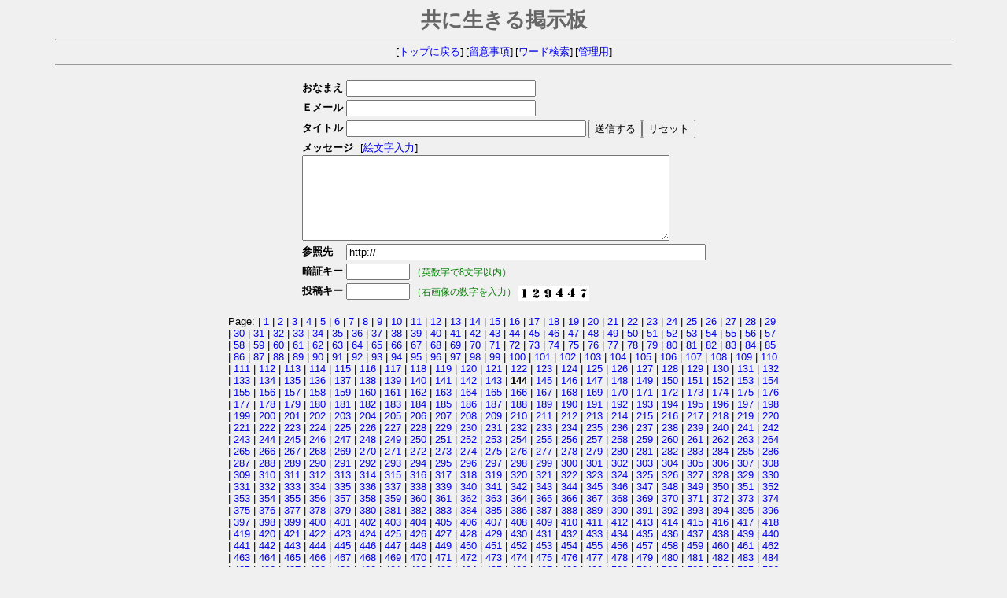

--- FILE ---
content_type: text/html
request_url: http://www.tomoniikiru.org/ikiru/index.cgi?pg=1430
body_size: 14963
content:
<!DOCTYPE HTML PUBLIC "-//W3C//DTD HTML 4.01 Transitional//EN">
<html lang="ja">
<head>
<meta http-equiv="content-type" content="text/html; charset=shift_jis">
<meta http-equiv="content-script-type" content="text/javascript">
<meta http-equiv="content-style-type" content="text/css">
<style type="text/css">
<!--
body,td,th { font-size:80%; background:#f0f0f0; } /* 本文 */
a { text-decoration:none; } /* リンク部 */
a:hover { text-decoration:underline; color:#dd0000; } /* リンクマウスオーバ */
div.cen { text-align:center; }
h1 { font-size:200%; margin-bottom:0; color:#666; } /* 掲示板タイトル */
table.bbsform { margin:1em auto; }
table.bbsform th { text-align:left; }
td.small { font-size:72%; color:green; }
img.capt { vertical-align:middle; }
div.art { width:700px; background:#fff; padding:10px; border:1px solid gray; text-align:left; margin:1.4em auto; }
div.art img { vertical-align:middle; border:none; }
div.art strong { color:#cc0000; }
div.art span { color:green; }
div.art-ico { float:left; width:30px; margin-top:1em; }
div.art-com { float:left; width:650px; margin-top:1em; }
.clear { clear:both; }
div.res-ico { float:left; width:30px; margin-left:30px; }
div.res-com { float:left; width:620px; }
span.emoji { font-weight:normal; }
div.pg-btn { width:700px; text-align:left; font-family:verdana,helvetica,arial; margin-left:auto; margin-right:auto; }
-->
</style>
<script type="text/javascript">
<!--
function popup(url) {
	window.open(url, "popwin", "width=550,height=350,scrollbars=1");
}
// -->
</script>
<title>共に生きる掲示板</title>
</head>
<body onload="window.focus()">

<div class="cen">
<h1>共に生きる掲示板</h1>
<hr width="90%">
[<a href="http://www.tomoniikiru.org/index.html" target="_top">トップに戻る</a>]
[<a href="./index.cgi?mode=popwin&pg=note" target="popwin" onclick="popup('./index.cgi?mode=popwin&pg=note')">留意事項</a>]
[<a href="./index.cgi?mode=find">ワード検索</a>]
[<a href="./admin.cgi">管理用</a>]
<hr width="90%">

<form action="./regist.cgi" method="post" name="_form">
<input type="hidden" name="mode" value="regist">
<!-- hidden -->
<table class="bbsform">
<tr>
	<th>おなまえ</th>
	<td><input type="text" name="name" size="28" value=""></td>
</tr><tr>
	<th>Ｅメール</th>
	<td><input type="text" name="email" size="28" value=""></td>
</tr><tr>
	<th>タイトル</th>
	<td>
    	<input type="text" name="sub" size="36" value="">
    	<input type="submit" value="送信する"><input type="reset" value="リセット">
	</td>
</tr><tr>
	<th colspan="2">
    	メッセージ &nbsp;
		<span class="emoji">[<a href="./index.cgi?mode=popwin&pg=emo" target="popwin" onclick="popup('./index.cgi?mode=popwin&pg=emo')">絵文字入力</a>]</span><br>
    	<textarea name="comment" cols="56" rows="7"></textarea>
	</td>
</tr><tr>
	<th>参照先</th>
	<td><input type="text" name="url" size="55" value="http://"></td>
</tr><tr>
	<th>暗証キー</th>
	<td class="small">
		<input type="password" name="pwd" size="8" maxlength="8">
		（英数字で8文字以内）
</td>

<!-- captcha_begin -->
</tr><tr>
	<th>投稿キー</th>
	<td class="small">
		<input type="text" name="captcha" size="8" style="ime-mode:inactive" maxlength="8">
		（右画像の数字を入力） <img src="./captcha.cgi?45dfbff4ec5e7d62e711cc392097dcb5" class="capt" alt="投稿キー">
		<input type="hidden" name="str_crypt" value="45dfbff4ec5e7d62e711cc392097dcb5">
	</td>
<!-- captcha_end -->

</tr>
</table>
</form>

<div class="pg-btn">Page: | <a href="./index.cgi?pg=0">1</a> | <a href="./index.cgi?pg=10">2</a> | <a href="./index.cgi?pg=20">3</a> | <a href="./index.cgi?pg=30">4</a> | <a href="./index.cgi?pg=40">5</a> | <a href="./index.cgi?pg=50">6</a> | <a href="./index.cgi?pg=60">7</a> | <a href="./index.cgi?pg=70">8</a> | <a href="./index.cgi?pg=80">9</a> | <a href="./index.cgi?pg=90">10</a> | <a href="./index.cgi?pg=100">11</a> | <a href="./index.cgi?pg=110">12</a> | <a href="./index.cgi?pg=120">13</a> | <a href="./index.cgi?pg=130">14</a> | <a href="./index.cgi?pg=140">15</a> | <a href="./index.cgi?pg=150">16</a> | <a href="./index.cgi?pg=160">17</a> | <a href="./index.cgi?pg=170">18</a> | <a href="./index.cgi?pg=180">19</a> | <a href="./index.cgi?pg=190">20</a> | <a href="./index.cgi?pg=200">21</a> | <a href="./index.cgi?pg=210">22</a> | <a href="./index.cgi?pg=220">23</a> | <a href="./index.cgi?pg=230">24</a> | <a href="./index.cgi?pg=240">25</a> | <a href="./index.cgi?pg=250">26</a> | <a href="./index.cgi?pg=260">27</a> | <a href="./index.cgi?pg=270">28</a> | <a href="./index.cgi?pg=280">29</a> | <a href="./index.cgi?pg=290">30</a> | <a href="./index.cgi?pg=300">31</a> | <a href="./index.cgi?pg=310">32</a> | <a href="./index.cgi?pg=320">33</a> | <a href="./index.cgi?pg=330">34</a> | <a href="./index.cgi?pg=340">35</a> | <a href="./index.cgi?pg=350">36</a> | <a href="./index.cgi?pg=360">37</a> | <a href="./index.cgi?pg=370">38</a> | <a href="./index.cgi?pg=380">39</a> | <a href="./index.cgi?pg=390">40</a> | <a href="./index.cgi?pg=400">41</a> | <a href="./index.cgi?pg=410">42</a> | <a href="./index.cgi?pg=420">43</a> | <a href="./index.cgi?pg=430">44</a> | <a href="./index.cgi?pg=440">45</a> | <a href="./index.cgi?pg=450">46</a> | <a href="./index.cgi?pg=460">47</a> | <a href="./index.cgi?pg=470">48</a> | <a href="./index.cgi?pg=480">49</a> | <a href="./index.cgi?pg=490">50</a> | <a href="./index.cgi?pg=500">51</a> | <a href="./index.cgi?pg=510">52</a> | <a href="./index.cgi?pg=520">53</a> | <a href="./index.cgi?pg=530">54</a> | <a href="./index.cgi?pg=540">55</a> | <a href="./index.cgi?pg=550">56</a> | <a href="./index.cgi?pg=560">57</a> | <a href="./index.cgi?pg=570">58</a> | <a href="./index.cgi?pg=580">59</a> | <a href="./index.cgi?pg=590">60</a> | <a href="./index.cgi?pg=600">61</a> | <a href="./index.cgi?pg=610">62</a> | <a href="./index.cgi?pg=620">63</a> | <a href="./index.cgi?pg=630">64</a> | <a href="./index.cgi?pg=640">65</a> | <a href="./index.cgi?pg=650">66</a> | <a href="./index.cgi?pg=660">67</a> | <a href="./index.cgi?pg=670">68</a> | <a href="./index.cgi?pg=680">69</a> | <a href="./index.cgi?pg=690">70</a> | <a href="./index.cgi?pg=700">71</a> | <a href="./index.cgi?pg=710">72</a> | <a href="./index.cgi?pg=720">73</a> | <a href="./index.cgi?pg=730">74</a> | <a href="./index.cgi?pg=740">75</a> | <a href="./index.cgi?pg=750">76</a> | <a href="./index.cgi?pg=760">77</a> | <a href="./index.cgi?pg=770">78</a> | <a href="./index.cgi?pg=780">79</a> | <a href="./index.cgi?pg=790">80</a> | <a href="./index.cgi?pg=800">81</a> | <a href="./index.cgi?pg=810">82</a> | <a href="./index.cgi?pg=820">83</a> | <a href="./index.cgi?pg=830">84</a> | <a href="./index.cgi?pg=840">85</a> | <a href="./index.cgi?pg=850">86</a> | <a href="./index.cgi?pg=860">87</a> | <a href="./index.cgi?pg=870">88</a> | <a href="./index.cgi?pg=880">89</a> | <a href="./index.cgi?pg=890">90</a> | <a href="./index.cgi?pg=900">91</a> | <a href="./index.cgi?pg=910">92</a> | <a href="./index.cgi?pg=920">93</a> | <a href="./index.cgi?pg=930">94</a> | <a href="./index.cgi?pg=940">95</a> | <a href="./index.cgi?pg=950">96</a> | <a href="./index.cgi?pg=960">97</a> | <a href="./index.cgi?pg=970">98</a> | <a href="./index.cgi?pg=980">99</a> | <a href="./index.cgi?pg=990">100</a> | <a href="./index.cgi?pg=1000">101</a> | <a href="./index.cgi?pg=1010">102</a> | <a href="./index.cgi?pg=1020">103</a> | <a href="./index.cgi?pg=1030">104</a> | <a href="./index.cgi?pg=1040">105</a> | <a href="./index.cgi?pg=1050">106</a> | <a href="./index.cgi?pg=1060">107</a> | <a href="./index.cgi?pg=1070">108</a> | <a href="./index.cgi?pg=1080">109</a> | <a href="./index.cgi?pg=1090">110</a> | <a href="./index.cgi?pg=1100">111</a> | <a href="./index.cgi?pg=1110">112</a> | <a href="./index.cgi?pg=1120">113</a> | <a href="./index.cgi?pg=1130">114</a> | <a href="./index.cgi?pg=1140">115</a> | <a href="./index.cgi?pg=1150">116</a> | <a href="./index.cgi?pg=1160">117</a> | <a href="./index.cgi?pg=1170">118</a> | <a href="./index.cgi?pg=1180">119</a> | <a href="./index.cgi?pg=1190">120</a> | <a href="./index.cgi?pg=1200">121</a> | <a href="./index.cgi?pg=1210">122</a> | <a href="./index.cgi?pg=1220">123</a> | <a href="./index.cgi?pg=1230">124</a> | <a href="./index.cgi?pg=1240">125</a> | <a href="./index.cgi?pg=1250">126</a> | <a href="./index.cgi?pg=1260">127</a> | <a href="./index.cgi?pg=1270">128</a> | <a href="./index.cgi?pg=1280">129</a> | <a href="./index.cgi?pg=1290">130</a> | <a href="./index.cgi?pg=1300">131</a> | <a href="./index.cgi?pg=1310">132</a> | <a href="./index.cgi?pg=1320">133</a> | <a href="./index.cgi?pg=1330">134</a> | <a href="./index.cgi?pg=1340">135</a> | <a href="./index.cgi?pg=1350">136</a> | <a href="./index.cgi?pg=1360">137</a> | <a href="./index.cgi?pg=1370">138</a> | <a href="./index.cgi?pg=1380">139</a> | <a href="./index.cgi?pg=1390">140</a> | <a href="./index.cgi?pg=1400">141</a> | <a href="./index.cgi?pg=1410">142</a> | <a href="./index.cgi?pg=1420">143</a> | <b>144</b> | <a href="./index.cgi?pg=1440">145</a> | <a href="./index.cgi?pg=1450">146</a> | <a href="./index.cgi?pg=1460">147</a> | <a href="./index.cgi?pg=1470">148</a> | <a href="./index.cgi?pg=1480">149</a> | <a href="./index.cgi?pg=1490">150</a> | <a href="./index.cgi?pg=1500">151</a> | <a href="./index.cgi?pg=1510">152</a> | <a href="./index.cgi?pg=1520">153</a> | <a href="./index.cgi?pg=1530">154</a> | <a href="./index.cgi?pg=1540">155</a> | <a href="./index.cgi?pg=1550">156</a> | <a href="./index.cgi?pg=1560">157</a> | <a href="./index.cgi?pg=1570">158</a> | <a href="./index.cgi?pg=1580">159</a> | <a href="./index.cgi?pg=1590">160</a> | <a href="./index.cgi?pg=1600">161</a> | <a href="./index.cgi?pg=1610">162</a> | <a href="./index.cgi?pg=1620">163</a> | <a href="./index.cgi?pg=1630">164</a> | <a href="./index.cgi?pg=1640">165</a> | <a href="./index.cgi?pg=1650">166</a> | <a href="./index.cgi?pg=1660">167</a> | <a href="./index.cgi?pg=1670">168</a> | <a href="./index.cgi?pg=1680">169</a> | <a href="./index.cgi?pg=1690">170</a> | <a href="./index.cgi?pg=1700">171</a> | <a href="./index.cgi?pg=1710">172</a> | <a href="./index.cgi?pg=1720">173</a> | <a href="./index.cgi?pg=1730">174</a> | <a href="./index.cgi?pg=1740">175</a> | <a href="./index.cgi?pg=1750">176</a> | <a href="./index.cgi?pg=1760">177</a> | <a href="./index.cgi?pg=1770">178</a> | <a href="./index.cgi?pg=1780">179</a> | <a href="./index.cgi?pg=1790">180</a> | <a href="./index.cgi?pg=1800">181</a> | <a href="./index.cgi?pg=1810">182</a> | <a href="./index.cgi?pg=1820">183</a> | <a href="./index.cgi?pg=1830">184</a> | <a href="./index.cgi?pg=1840">185</a> | <a href="./index.cgi?pg=1850">186</a> | <a href="./index.cgi?pg=1860">187</a> | <a href="./index.cgi?pg=1870">188</a> | <a href="./index.cgi?pg=1880">189</a> | <a href="./index.cgi?pg=1890">190</a> | <a href="./index.cgi?pg=1900">191</a> | <a href="./index.cgi?pg=1910">192</a> | <a href="./index.cgi?pg=1920">193</a> | <a href="./index.cgi?pg=1930">194</a> | <a href="./index.cgi?pg=1940">195</a> | <a href="./index.cgi?pg=1950">196</a> | <a href="./index.cgi?pg=1960">197</a> | <a href="./index.cgi?pg=1970">198</a> | <a href="./index.cgi?pg=1980">199</a> | <a href="./index.cgi?pg=1990">200</a> | <a href="./index.cgi?pg=2000">201</a> | <a href="./index.cgi?pg=2010">202</a> | <a href="./index.cgi?pg=2020">203</a> | <a href="./index.cgi?pg=2030">204</a> | <a href="./index.cgi?pg=2040">205</a> | <a href="./index.cgi?pg=2050">206</a> | <a href="./index.cgi?pg=2060">207</a> | <a href="./index.cgi?pg=2070">208</a> | <a href="./index.cgi?pg=2080">209</a> | <a href="./index.cgi?pg=2090">210</a> | <a href="./index.cgi?pg=2100">211</a> | <a href="./index.cgi?pg=2110">212</a> | <a href="./index.cgi?pg=2120">213</a> | <a href="./index.cgi?pg=2130">214</a> | <a href="./index.cgi?pg=2140">215</a> | <a href="./index.cgi?pg=2150">216</a> | <a href="./index.cgi?pg=2160">217</a> | <a href="./index.cgi?pg=2170">218</a> | <a href="./index.cgi?pg=2180">219</a> | <a href="./index.cgi?pg=2190">220</a> | <a href="./index.cgi?pg=2200">221</a> | <a href="./index.cgi?pg=2210">222</a> | <a href="./index.cgi?pg=2220">223</a> | <a href="./index.cgi?pg=2230">224</a> | <a href="./index.cgi?pg=2240">225</a> | <a href="./index.cgi?pg=2250">226</a> | <a href="./index.cgi?pg=2260">227</a> | <a href="./index.cgi?pg=2270">228</a> | <a href="./index.cgi?pg=2280">229</a> | <a href="./index.cgi?pg=2290">230</a> | <a href="./index.cgi?pg=2300">231</a> | <a href="./index.cgi?pg=2310">232</a> | <a href="./index.cgi?pg=2320">233</a> | <a href="./index.cgi?pg=2330">234</a> | <a href="./index.cgi?pg=2340">235</a> | <a href="./index.cgi?pg=2350">236</a> | <a href="./index.cgi?pg=2360">237</a> | <a href="./index.cgi?pg=2370">238</a> | <a href="./index.cgi?pg=2380">239</a> | <a href="./index.cgi?pg=2390">240</a> | <a href="./index.cgi?pg=2400">241</a> | <a href="./index.cgi?pg=2410">242</a> | <a href="./index.cgi?pg=2420">243</a> | <a href="./index.cgi?pg=2430">244</a> | <a href="./index.cgi?pg=2440">245</a> | <a href="./index.cgi?pg=2450">246</a> | <a href="./index.cgi?pg=2460">247</a> | <a href="./index.cgi?pg=2470">248</a> | <a href="./index.cgi?pg=2480">249</a> | <a href="./index.cgi?pg=2490">250</a> | <a href="./index.cgi?pg=2500">251</a> | <a href="./index.cgi?pg=2510">252</a> | <a href="./index.cgi?pg=2520">253</a> | <a href="./index.cgi?pg=2530">254</a> | <a href="./index.cgi?pg=2540">255</a> | <a href="./index.cgi?pg=2550">256</a> | <a href="./index.cgi?pg=2560">257</a> | <a href="./index.cgi?pg=2570">258</a> | <a href="./index.cgi?pg=2580">259</a> | <a href="./index.cgi?pg=2590">260</a> | <a href="./index.cgi?pg=2600">261</a> | <a href="./index.cgi?pg=2610">262</a> | <a href="./index.cgi?pg=2620">263</a> | <a href="./index.cgi?pg=2630">264</a> | <a href="./index.cgi?pg=2640">265</a> | <a href="./index.cgi?pg=2650">266</a> | <a href="./index.cgi?pg=2660">267</a> | <a href="./index.cgi?pg=2670">268</a> | <a href="./index.cgi?pg=2680">269</a> | <a href="./index.cgi?pg=2690">270</a> | <a href="./index.cgi?pg=2700">271</a> | <a href="./index.cgi?pg=2710">272</a> | <a href="./index.cgi?pg=2720">273</a> | <a href="./index.cgi?pg=2730">274</a> | <a href="./index.cgi?pg=2740">275</a> | <a href="./index.cgi?pg=2750">276</a> | <a href="./index.cgi?pg=2760">277</a> | <a href="./index.cgi?pg=2770">278</a> | <a href="./index.cgi?pg=2780">279</a> | <a href="./index.cgi?pg=2790">280</a> | <a href="./index.cgi?pg=2800">281</a> | <a href="./index.cgi?pg=2810">282</a> | <a href="./index.cgi?pg=2820">283</a> | <a href="./index.cgi?pg=2830">284</a> | <a href="./index.cgi?pg=2840">285</a> | <a href="./index.cgi?pg=2850">286</a> | <a href="./index.cgi?pg=2860">287</a> | <a href="./index.cgi?pg=2870">288</a> | <a href="./index.cgi?pg=2880">289</a> | <a href="./index.cgi?pg=2890">290</a> | <a href="./index.cgi?pg=2900">291</a> | <a href="./index.cgi?pg=2910">292</a> | <a href="./index.cgi?pg=2920">293</a> | <a href="./index.cgi?pg=2930">294</a> | <a href="./index.cgi?pg=2940">295</a> | <a href="./index.cgi?pg=2950">296</a> | <a href="./index.cgi?pg=2960">297</a> | <a href="./index.cgi?pg=2970">298</a> | <a href="./index.cgi?pg=2980">299</a> | <a href="./index.cgi?pg=2990">300</a> | <a href="./index.cgi?pg=3000">301</a> | <a href="./index.cgi?pg=3010">302</a> | <a href="./index.cgi?pg=3020">303</a> | <a href="./index.cgi?pg=3030">304</a> | <a href="./index.cgi?pg=3040">305</a> | <a href="./index.cgi?pg=3050">306</a> | <a href="./index.cgi?pg=3060">307</a> | <a href="./index.cgi?pg=3070">308</a> | <a href="./index.cgi?pg=3080">309</a> | <a href="./index.cgi?pg=3090">310</a> | <a href="./index.cgi?pg=3100">311</a> | <a href="./index.cgi?pg=3110">312</a> | <a href="./index.cgi?pg=3120">313</a> | <a href="./index.cgi?pg=3130">314</a> | <a href="./index.cgi?pg=3140">315</a> | <a href="./index.cgi?pg=3150">316</a> | <a href="./index.cgi?pg=3160">317</a> | <a href="./index.cgi?pg=3170">318</a> | <a href="./index.cgi?pg=3180">319</a> | <a href="./index.cgi?pg=3190">320</a> | <a href="./index.cgi?pg=3200">321</a> | <a href="./index.cgi?pg=3210">322</a> | <a href="./index.cgi?pg=3220">323</a> | <a href="./index.cgi?pg=3230">324</a> | <a href="./index.cgi?pg=3240">325</a> | <a href="./index.cgi?pg=3250">326</a> | <a href="./index.cgi?pg=3260">327</a> | <a href="./index.cgi?pg=3270">328</a> | <a href="./index.cgi?pg=3280">329</a> | <a href="./index.cgi?pg=3290">330</a> | <a href="./index.cgi?pg=3300">331</a> | <a href="./index.cgi?pg=3310">332</a> | <a href="./index.cgi?pg=3320">333</a> | <a href="./index.cgi?pg=3330">334</a> | <a href="./index.cgi?pg=3340">335</a> | <a href="./index.cgi?pg=3350">336</a> | <a href="./index.cgi?pg=3360">337</a> | <a href="./index.cgi?pg=3370">338</a> | <a href="./index.cgi?pg=3380">339</a> | <a href="./index.cgi?pg=3390">340</a> | <a href="./index.cgi?pg=3400">341</a> | <a href="./index.cgi?pg=3410">342</a> | <a href="./index.cgi?pg=3420">343</a> | <a href="./index.cgi?pg=3430">344</a> | <a href="./index.cgi?pg=3440">345</a> | <a href="./index.cgi?pg=3450">346</a> | <a href="./index.cgi?pg=3460">347</a> | <a href="./index.cgi?pg=3470">348</a> | <a href="./index.cgi?pg=3480">349</a> | <a href="./index.cgi?pg=3490">350</a> | <a href="./index.cgi?pg=3500">351</a> | <a href="./index.cgi?pg=3510">352</a> | <a href="./index.cgi?pg=3520">353</a> | <a href="./index.cgi?pg=3530">354</a> | <a href="./index.cgi?pg=3540">355</a> | <a href="./index.cgi?pg=3550">356</a> | <a href="./index.cgi?pg=3560">357</a> | <a href="./index.cgi?pg=3570">358</a> | <a href="./index.cgi?pg=3580">359</a> | <a href="./index.cgi?pg=3590">360</a> | <a href="./index.cgi?pg=3600">361</a> | <a href="./index.cgi?pg=3610">362</a> | <a href="./index.cgi?pg=3620">363</a> | <a href="./index.cgi?pg=3630">364</a> | <a href="./index.cgi?pg=3640">365</a> | <a href="./index.cgi?pg=3650">366</a> | <a href="./index.cgi?pg=3660">367</a> | <a href="./index.cgi?pg=3670">368</a> | <a href="./index.cgi?pg=3680">369</a> | <a href="./index.cgi?pg=3690">370</a> | <a href="./index.cgi?pg=3700">371</a> | <a href="./index.cgi?pg=3710">372</a> | <a href="./index.cgi?pg=3720">373</a> | <a href="./index.cgi?pg=3730">374</a> | <a href="./index.cgi?pg=3740">375</a> | <a href="./index.cgi?pg=3750">376</a> | <a href="./index.cgi?pg=3760">377</a> | <a href="./index.cgi?pg=3770">378</a> | <a href="./index.cgi?pg=3780">379</a> | <a href="./index.cgi?pg=3790">380</a> | <a href="./index.cgi?pg=3800">381</a> | <a href="./index.cgi?pg=3810">382</a> | <a href="./index.cgi?pg=3820">383</a> | <a href="./index.cgi?pg=3830">384</a> | <a href="./index.cgi?pg=3840">385</a> | <a href="./index.cgi?pg=3850">386</a> | <a href="./index.cgi?pg=3860">387</a> | <a href="./index.cgi?pg=3870">388</a> | <a href="./index.cgi?pg=3880">389</a> | <a href="./index.cgi?pg=3890">390</a> | <a href="./index.cgi?pg=3900">391</a> | <a href="./index.cgi?pg=3910">392</a> | <a href="./index.cgi?pg=3920">393</a> | <a href="./index.cgi?pg=3930">394</a> | <a href="./index.cgi?pg=3940">395</a> | <a href="./index.cgi?pg=3950">396</a> | <a href="./index.cgi?pg=3960">397</a> | <a href="./index.cgi?pg=3970">398</a> | <a href="./index.cgi?pg=3980">399</a> | <a href="./index.cgi?pg=3990">400</a> | <a href="./index.cgi?pg=4000">401</a> | <a href="./index.cgi?pg=4010">402</a> | <a href="./index.cgi?pg=4020">403</a> | <a href="./index.cgi?pg=4030">404</a> | <a href="./index.cgi?pg=4040">405</a> | <a href="./index.cgi?pg=4050">406</a> | <a href="./index.cgi?pg=4060">407</a> | <a href="./index.cgi?pg=4070">408</a> | <a href="./index.cgi?pg=4080">409</a> | <a href="./index.cgi?pg=4090">410</a> | <a href="./index.cgi?pg=4100">411</a> | <a href="./index.cgi?pg=4110">412</a> | <a href="./index.cgi?pg=4120">413</a> | <a href="./index.cgi?pg=4130">414</a> | <a href="./index.cgi?pg=4140">415</a> | <a href="./index.cgi?pg=4150">416</a> | <a href="./index.cgi?pg=4160">417</a> | <a href="./index.cgi?pg=4170">418</a> | <a href="./index.cgi?pg=4180">419</a> | <a href="./index.cgi?pg=4190">420</a> | <a href="./index.cgi?pg=4200">421</a> | <a href="./index.cgi?pg=4210">422</a> | <a href="./index.cgi?pg=4220">423</a> | <a href="./index.cgi?pg=4230">424</a> | <a href="./index.cgi?pg=4240">425</a> | <a href="./index.cgi?pg=4250">426</a> | <a href="./index.cgi?pg=4260">427</a> | <a href="./index.cgi?pg=4270">428</a> | <a href="./index.cgi?pg=4280">429</a> | <a href="./index.cgi?pg=4290">430</a> | <a href="./index.cgi?pg=4300">431</a> | <a href="./index.cgi?pg=4310">432</a> | <a href="./index.cgi?pg=4320">433</a> | <a href="./index.cgi?pg=4330">434</a> | <a href="./index.cgi?pg=4340">435</a> | <a href="./index.cgi?pg=4350">436</a> | <a href="./index.cgi?pg=4360">437</a> | <a href="./index.cgi?pg=4370">438</a> | <a href="./index.cgi?pg=4380">439</a> | <a href="./index.cgi?pg=4390">440</a> | <a href="./index.cgi?pg=4400">441</a> | <a href="./index.cgi?pg=4410">442</a> | <a href="./index.cgi?pg=4420">443</a> | <a href="./index.cgi?pg=4430">444</a> | <a href="./index.cgi?pg=4440">445</a> | <a href="./index.cgi?pg=4450">446</a> | <a href="./index.cgi?pg=4460">447</a> | <a href="./index.cgi?pg=4470">448</a> | <a href="./index.cgi?pg=4480">449</a> | <a href="./index.cgi?pg=4490">450</a> | <a href="./index.cgi?pg=4500">451</a> | <a href="./index.cgi?pg=4510">452</a> | <a href="./index.cgi?pg=4520">453</a> | <a href="./index.cgi?pg=4530">454</a> | <a href="./index.cgi?pg=4540">455</a> | <a href="./index.cgi?pg=4550">456</a> | <a href="./index.cgi?pg=4560">457</a> | <a href="./index.cgi?pg=4570">458</a> | <a href="./index.cgi?pg=4580">459</a> | <a href="./index.cgi?pg=4590">460</a> | <a href="./index.cgi?pg=4600">461</a> | <a href="./index.cgi?pg=4610">462</a> | <a href="./index.cgi?pg=4620">463</a> | <a href="./index.cgi?pg=4630">464</a> | <a href="./index.cgi?pg=4640">465</a> | <a href="./index.cgi?pg=4650">466</a> | <a href="./index.cgi?pg=4660">467</a> | <a href="./index.cgi?pg=4670">468</a> | <a href="./index.cgi?pg=4680">469</a> | <a href="./index.cgi?pg=4690">470</a> | <a href="./index.cgi?pg=4700">471</a> | <a href="./index.cgi?pg=4710">472</a> | <a href="./index.cgi?pg=4720">473</a> | <a href="./index.cgi?pg=4730">474</a> | <a href="./index.cgi?pg=4740">475</a> | <a href="./index.cgi?pg=4750">476</a> | <a href="./index.cgi?pg=4760">477</a> | <a href="./index.cgi?pg=4770">478</a> | <a href="./index.cgi?pg=4780">479</a> | <a href="./index.cgi?pg=4790">480</a> | <a href="./index.cgi?pg=4800">481</a> | <a href="./index.cgi?pg=4810">482</a> | <a href="./index.cgi?pg=4820">483</a> | <a href="./index.cgi?pg=4830">484</a> | <a href="./index.cgi?pg=4840">485</a> | <a href="./index.cgi?pg=4850">486</a> | <a href="./index.cgi?pg=4860">487</a> | <a href="./index.cgi?pg=4870">488</a> | <a href="./index.cgi?pg=4880">489</a> | <a href="./index.cgi?pg=4890">490</a> | <a href="./index.cgi?pg=4900">491</a> | <a href="./index.cgi?pg=4910">492</a> | <a href="./index.cgi?pg=4920">493</a> | <a href="./index.cgi?pg=4930">494</a> | <a href="./index.cgi?pg=4940">495</a> | <a href="./index.cgi?pg=4950">496</a> | <a href="./index.cgi?pg=4960">497</a> | <a href="./index.cgi?pg=4970">498</a> | <a href="./index.cgi?pg=4980">499</a> | <a href="./index.cgi?pg=4990">500</a> | <a href="./index.cgi?pg=5000">501</a> | <a href="./index.cgi?pg=5010">502</a> | <a href="./index.cgi?pg=5020">503</a> | <a href="./index.cgi?pg=5030">504</a> | <a href="./index.cgi?pg=5040">505</a> | <a href="./index.cgi?pg=5050">506</a> | <a href="./index.cgi?pg=5060">507</a> | <a href="./index.cgi?pg=5070">508</a> | <a href="./index.cgi?pg=5080">509</a> | <a href="./index.cgi?pg=5090">510</a> | <a href="./index.cgi?pg=5100">511</a> | <a href="./index.cgi?pg=5110">512</a> | <a href="./index.cgi?pg=5120">513</a> | <a href="./index.cgi?pg=5130">514</a> | <a href="./index.cgi?pg=5140">515</a> | <a href="./index.cgi?pg=5150">516</a> | <a href="./index.cgi?pg=5160">517</a> | <a href="./index.cgi?pg=5170">518</a> | <a href="./index.cgi?pg=5180">519</a> | <a href="./index.cgi?pg=5190">520</a> | <a href="./index.cgi?pg=5200">521</a> | <a href="./index.cgi?pg=5210">522</a> | <a href="./index.cgi?pg=5220">523</a> | <a href="./index.cgi?pg=5230">524</a> | <a href="./index.cgi?pg=5240">525</a> | <a href="./index.cgi?pg=5250">526</a> | <a href="./index.cgi?pg=5260">527</a> | <a href="./index.cgi?pg=5270">528</a> | <a href="./index.cgi?pg=5280">529</a> | <a href="./index.cgi?pg=5290">530</a> | <a href="./index.cgi?pg=5300">531</a> | <a href="./index.cgi?pg=5310">532</a> | <a href="./index.cgi?pg=5320">533</a> | <a href="./index.cgi?pg=5330">534</a> | <a href="./index.cgi?pg=5340">535</a> | <a href="./index.cgi?pg=5350">536</a> | <a href="./index.cgi?pg=5360">537</a> | <a href="./index.cgi?pg=5370">538</a> | <a href="./index.cgi?pg=5380">539</a> | <a href="./index.cgi?pg=5390">540</a> | <a href="./index.cgi?pg=5400">541</a> | <a href="./index.cgi?pg=5410">542</a> | <a href="./index.cgi?pg=5420">543</a> | <a href="./index.cgi?pg=5430">544</a> | <a href="./index.cgi?pg=5440">545</a> | <a href="./index.cgi?pg=5450">546</a> | <a href="./index.cgi?pg=5460">547</a> | <a href="./index.cgi?pg=5470">548</a> | <a href="./index.cgi?pg=5480">549</a> | <a href="./index.cgi?pg=5490">550</a> | <a href="./index.cgi?pg=5500">551</a> | <a href="./index.cgi?pg=5510">552</a> | <a href="./index.cgi?pg=5520">553</a> | <a href="./index.cgi?pg=5530">554</a> | <a href="./index.cgi?pg=5540">555</a> | <a href="./index.cgi?pg=5550">556</a> | <a href="./index.cgi?pg=5560">557</a> | <a href="./index.cgi?pg=5570">558</a> | <a href="./index.cgi?pg=5580">559</a> | <a href="./index.cgi?pg=5590">560</a> | <a href="./index.cgi?pg=5600">561</a> | <a href="./index.cgi?pg=5610">562</a> | <a href="./index.cgi?pg=5620">563</a> | <a href="./index.cgi?pg=5630">564</a> | <a href="./index.cgi?pg=5640">565</a> | <a href="./index.cgi?pg=5650">566</a> | <a href="./index.cgi?pg=5660">567</a> | <a href="./index.cgi?pg=5670">568</a> | <a href="./index.cgi?pg=5680">569</a> | <a href="./index.cgi?pg=5690">570</a> | <a href="./index.cgi?pg=5700">571</a> | <a href="./index.cgi?pg=5710">572</a> | <a href="./index.cgi?pg=5720">573</a> | <a href="./index.cgi?pg=5730">574</a> | <a href="./index.cgi?pg=5740">575</a> | <a href="./index.cgi?pg=5750">576</a> | <a href="./index.cgi?pg=5760">577</a> | <a href="./index.cgi?pg=5770">578</a> | <a href="./index.cgi?pg=5780">579</a> | <a href="./index.cgi?pg=5790">580</a> | <a href="./index.cgi?pg=5800">581</a> | <a href="./index.cgi?pg=5810">582</a> | <a href="./index.cgi?pg=5820">583</a> | <a href="./index.cgi?pg=5830">584</a> | <a href="./index.cgi?pg=5840">585</a> | <a href="./index.cgi?pg=5850">586</a> | <a href="./index.cgi?pg=5860">587</a> | <a href="./index.cgi?pg=5870">588</a> | <a href="./index.cgi?pg=5880">589</a> | <a href="./index.cgi?pg=5890">590</a> | <a href="./index.cgi?pg=5900">591</a> | <a href="./index.cgi?pg=5910">592</a> | <a href="./index.cgi?pg=5920">593</a> | <a href="./index.cgi?pg=5930">594</a> | <a href="./index.cgi?pg=5940">595</a> | <a href="./index.cgi?pg=5950">596</a> | <a href="./index.cgi?pg=5960">597</a> | <a href="./index.cgi?pg=5970">598</a> | <a href="./index.cgi?pg=5980">599</a> | <a href="./index.cgi?pg=5990">600</a> | <a href="./index.cgi?pg=6000">601</a> | <a href="./index.cgi?pg=6010">602</a> | <a href="./index.cgi?pg=6020">603</a> | <a href="./index.cgi?pg=6030">604</a> | <a href="./index.cgi?pg=6040">605</a> | <a href="./index.cgi?pg=6050">606</a> | <a href="./index.cgi?pg=6060">607</a> | <a href="./index.cgi?pg=6070">608</a> | <a href="./index.cgi?pg=6080">609</a> | <a href="./index.cgi?pg=6090">610</a> | <a href="./index.cgi?pg=6100">611</a> | <a href="./index.cgi?pg=6110">612</a> | <a href="./index.cgi?pg=6120">613</a> | <a href="./index.cgi?pg=6130">614</a> | <a href="./index.cgi?pg=6140">615</a> | <a href="./index.cgi?pg=6150">616</a> | <a href="./index.cgi?pg=6160">617</a> | <a href="./index.cgi?pg=6170">618</a> | <a href="./index.cgi?pg=6180">619</a> | <a href="./index.cgi?pg=6190">620</a> | <a href="./index.cgi?pg=6200">621</a> | <a href="./index.cgi?pg=6210">622</a> | <a href="./index.cgi?pg=6220">623</a> | <a href="./index.cgi?pg=6230">624</a> | <a href="./index.cgi?pg=6240">625</a> | <a href="./index.cgi?pg=6250">626</a> | <a href="./index.cgi?pg=6260">627</a> | <a href="./index.cgi?pg=6270">628</a> | <a href="./index.cgi?pg=6280">629</a> | <a href="./index.cgi?pg=6290">630</a> | <a href="./index.cgi?pg=6300">631</a> | <a href="./index.cgi?pg=6310">632</a> | <a href="./index.cgi?pg=6320">633</a> | <a href="./index.cgi?pg=6330">634</a> | <a href="./index.cgi?pg=6340">635</a> | <a href="./index.cgi?pg=6350">636</a> | <a href="./index.cgi?pg=6360">637</a> | <a href="./index.cgi?pg=6370">638</a> | <a href="./index.cgi?pg=6380">639</a> | <a href="./index.cgi?pg=6390">640</a> | <a href="./index.cgi?pg=6400">641</a> | <a href="./index.cgi?pg=6410">642</a> | <a href="./index.cgi?pg=6420">643</a> | <a href="./index.cgi?pg=6430">644</a> | <a href="./index.cgi?pg=6440">645</a> | <a href="./index.cgi?pg=6450">646</a> | <a href="./index.cgi?pg=6460">647</a> | <a href="./index.cgi?pg=6470">648</a> | <a href="./index.cgi?pg=6480">649</a> | <a href="./index.cgi?pg=6490">650</a> | <a href="./index.cgi?pg=6500">651</a> | <a href="./index.cgi?pg=6510">652</a> | <a href="./index.cgi?pg=6520">653</a> | <a href="./index.cgi?pg=6530">654</a> | <a href="./index.cgi?pg=6540">655</a> | <a href="./index.cgi?pg=6550">656</a> | <a href="./index.cgi?pg=6560">657</a> | <a href="./index.cgi?pg=6570">658</a> | <a href="./index.cgi?pg=6580">659</a> | <a href="./index.cgi?pg=6590">660</a> | <a href="./index.cgi?pg=6600">661</a> | <a href="./index.cgi?pg=6610">662</a> | <a href="./index.cgi?pg=6620">663</a> | <a href="./index.cgi?pg=6630">664</a> | <a href="./index.cgi?pg=6640">665</a> | <a href="./index.cgi?pg=6650">666</a> | <a href="./index.cgi?pg=6660">667</a> | <a href="./index.cgi?pg=6670">668</a> | <a href="./index.cgi?pg=6680">669</a> | <a href="./index.cgi?pg=6690">670</a> | <a href="./index.cgi?pg=6700">671</a> | <a href="./index.cgi?pg=6710">672</a> | <a href="./index.cgi?pg=6720">673</a> | <a href="./index.cgi?pg=6730">674</a> | <a href="./index.cgi?pg=6740">675</a> | <a href="./index.cgi?pg=6750">676</a> | <a href="./index.cgi?pg=6760">677</a> | <a href="./index.cgi?pg=6770">678</a> | <a href="./index.cgi?pg=6780">679</a> | <a href="./index.cgi?pg=6790">680</a> | <a href="./index.cgi?pg=6800">681</a> | <a href="./index.cgi?pg=6810">682</a> | <a href="./index.cgi?pg=6820">683</a> | <a href="./index.cgi?pg=6830">684</a> | <a href="./index.cgi?pg=6840">685</a> | <a href="./index.cgi?pg=6850">686</a> | <a href="./index.cgi?pg=6860">687</a> | <a href="./index.cgi?pg=6870">688</a> | <a href="./index.cgi?pg=6880">689</a> | <a href="./index.cgi?pg=6890">690</a> | <a href="./index.cgi?pg=6900">691</a> | <a href="./index.cgi?pg=6910">692</a> | <a href="./index.cgi?pg=6920">693</a> | <a href="./index.cgi?pg=6930">694</a> | <a href="./index.cgi?pg=6940">695</a> | <a href="./index.cgi?pg=6950">696</a> | <a href="./index.cgi?pg=6960">697</a> | <a href="./index.cgi?pg=6970">698</a> | <a href="./index.cgi?pg=6980">699</a> | <a href="./index.cgi?pg=6990">700</a> | <a href="./index.cgi?pg=7000">701</a> | <a href="./index.cgi?pg=7010">702</a> | <a href="./index.cgi?pg=7020">703</a> | <a href="./index.cgi?pg=7030">704</a> | <a href="./index.cgi?pg=7040">705</a> | <a href="./index.cgi?pg=7050">706</a> | <a href="./index.cgi?pg=7060">707</a> | <a href="./index.cgi?pg=7070">708</a> | <a href="./index.cgi?pg=7080">709</a> | <a href="./index.cgi?pg=7090">710</a> | <a href="./index.cgi?pg=7100">711</a> | <a href="./index.cgi?pg=7110">712</a> | <a href="./index.cgi?pg=7120">713</a> | <a href="./index.cgi?pg=7130">714</a> | <a href="./index.cgi?pg=7140">715</a> | <a href="./index.cgi?pg=7150">716</a> | <a href="./index.cgi?pg=7160">717</a> | <a href="./index.cgi?pg=7170">718</a> | <a href="./index.cgi?pg=7180">719</a> | <a href="./index.cgi?pg=7190">720</a> | <a href="./index.cgi?pg=7200">721</a> | <a href="./index.cgi?pg=7210">722</a> | <a href="./index.cgi?pg=7220">723</a> | <a href="./index.cgi?pg=7230">724</a> | <a href="./index.cgi?pg=7240">725</a> | <a href="./index.cgi?pg=7250">726</a> | <a href="./index.cgi?pg=7260">727</a> | <a href="./index.cgi?pg=7270">728</a> | <a href="./index.cgi?pg=7280">729</a> | <a href="./index.cgi?pg=7290">730</a> | <a href="./index.cgi?pg=7300">731</a> | <a href="./index.cgi?pg=7310">732</a> | <a href="./index.cgi?pg=7320">733</a> | <a href="./index.cgi?pg=7330">734</a> | <a href="./index.cgi?pg=7340">735</a> | <a href="./index.cgi?pg=7350">736</a> | <a href="./index.cgi?pg=7360">737</a> | <a href="./index.cgi?pg=7370">738</a> | <a href="./index.cgi?pg=7380">739</a> | <a href="./index.cgi?pg=7390">740</a> | <a href="./index.cgi?pg=7400">741</a> | <a href="./index.cgi?pg=7410">742</a> | <a href="./index.cgi?pg=7420">743</a> | <a href="./index.cgi?pg=7430">744</a> | <a href="./index.cgi?pg=7440">745</a> | <a href="./index.cgi?pg=7450">746</a> | <a href="./index.cgi?pg=7460">747</a> | <a href="./index.cgi?pg=7470">748</a> | <a href="./index.cgi?pg=7480">749</a> | <a href="./index.cgi?pg=7490">750</a> | <a href="./index.cgi?pg=7500">751</a> | <a href="./index.cgi?pg=7510">752</a> | <a href="./index.cgi?pg=7520">753</a> | <a href="./index.cgi?pg=7530">754</a> | <a href="./index.cgi?pg=7540">755</a> | <a href="./index.cgi?pg=7550">756</a> | <a href="./index.cgi?pg=7560">757</a> | <a href="./index.cgi?pg=7570">758</a> | <a href="./index.cgi?pg=7580">759</a> | <a href="./index.cgi?pg=7590">760</a> | <a href="./index.cgi?pg=7600">761</a> | <a href="./index.cgi?pg=7610">762</a> | <a href="./index.cgi?pg=7620">763</a> | <a href="./index.cgi?pg=7630">764</a> | <a href="./index.cgi?pg=7640">765</a> | <a href="./index.cgi?pg=7650">766</a> | <a href="./index.cgi?pg=7660">767</a> | <a href="./index.cgi?pg=7670">768</a> | <a href="./index.cgi?pg=7680">769</a> | <a href="./index.cgi?pg=7690">770</a> | <a href="./index.cgi?pg=7700">771</a> | <a href="./index.cgi?pg=7710">772</a> | <a href="./index.cgi?pg=7720">773</a> | <a href="./index.cgi?pg=7730">774</a> | <a href="./index.cgi?pg=7740">775</a> | <a href="./index.cgi?pg=7750">776</a> | <a href="./index.cgi?pg=7760">777</a> | <a href="./index.cgi?pg=7770">778</a> | <a href="./index.cgi?pg=7780">779</a> | <a href="./index.cgi?pg=7790">780</a> | <a href="./index.cgi?pg=7800">781</a> | <a href="./index.cgi?pg=7810">782</a> | <a href="./index.cgi?pg=7820">783</a> | <a href="./index.cgi?pg=7830">784</a> | <a href="./index.cgi?pg=7840">785</a> | <a href="./index.cgi?pg=7850">786</a> | <a href="./index.cgi?pg=7860">787</a> | <a href="./index.cgi?pg=7870">788</a> | <a href="./index.cgi?pg=7880">789</a> | <a href="./index.cgi?pg=7890">790</a> | <a href="./index.cgi?pg=7900">791</a> | <a href="./index.cgi?pg=7910">792</a> | <a href="./index.cgi?pg=7920">793</a> | <a href="./index.cgi?pg=7930">794</a> | <a href="./index.cgi?pg=7940">795</a> | <a href="./index.cgi?pg=7950">796</a> | <a href="./index.cgi?pg=7960">797</a> | <a href="./index.cgi?pg=7970">798</a> | <a href="./index.cgi?pg=7980">799</a> | <a href="./index.cgi?pg=7990">800</a> | <a href="./index.cgi?pg=8000">801</a> | <a href="./index.cgi?pg=8010">802</a> | <a href="./index.cgi?pg=8020">803</a> | <a href="./index.cgi?pg=8030">804</a> | <a href="./index.cgi?pg=8040">805</a> | <a href="./index.cgi?pg=8050">806</a> | <a href="./index.cgi?pg=8060">807</a> | <a href="./index.cgi?pg=8070">808</a> | <a href="./index.cgi?pg=8080">809</a> | <a href="./index.cgi?pg=8090">810</a> | <a href="./index.cgi?pg=8100">811</a> | <a href="./index.cgi?pg=8110">812</a> | <a href="./index.cgi?pg=8120">813</a> | <a href="./index.cgi?pg=8130">814</a> | <a href="./index.cgi?pg=8140">815</a> | <a href="./index.cgi?pg=8150">816</a> | <a href="./index.cgi?pg=8160">817</a> | <a href="./index.cgi?pg=8170">818</a> | <a href="./index.cgi?pg=8180">819</a> | <a href="./index.cgi?pg=8190">820</a> | <a href="./index.cgi?pg=8200">821</a> | <a href="./index.cgi?pg=8210">822</a> | <a href="./index.cgi?pg=8220">823</a> | <a href="./index.cgi?pg=8230">824</a> | <a href="./index.cgi?pg=8240">825</a> | <a href="./index.cgi?pg=8250">826</a> | <a href="./index.cgi?pg=8260">827</a> | <a href="./index.cgi?pg=8270">828</a> | <a href="./index.cgi?pg=8280">829</a> | <a href="./index.cgi?pg=8290">830</a> | <a href="./index.cgi?pg=8300">831</a> | <a href="./index.cgi?pg=8310">832</a> | <a href="./index.cgi?pg=8320">833</a> | <a href="./index.cgi?pg=8330">834</a> | <a href="./index.cgi?pg=8340">835</a> | <a href="./index.cgi?pg=8350">836</a> | <a href="./index.cgi?pg=8360">837</a> | <a href="./index.cgi?pg=8370">838</a> | <a href="./index.cgi?pg=8380">839</a> | <a href="./index.cgi?pg=8390">840</a> | <a href="./index.cgi?pg=8400">841</a> | <a href="./index.cgi?pg=8410">842</a> | <a href="./index.cgi?pg=8420">843</a> | <a href="./index.cgi?pg=8430">844</a> | <a href="./index.cgi?pg=8440">845</a> | <a href="./index.cgi?pg=8450">846</a> | <a href="./index.cgi?pg=8460">847</a> | <a href="./index.cgi?pg=8470">848</a> | <a href="./index.cgi?pg=8480">849</a> | <a href="./index.cgi?pg=8490">850</a> | <a href="./index.cgi?pg=8500">851</a> |</div>


<div class="art">
<strong>offtopic</strong> 投稿者：<b>muhergan</b> 投稿日：2025/12/20(Sat) 03:44 <span>No.322800</span> <a href="mailto:dzxjyezm@vargosmail.com"><img src="./img/mail.gif"></a> <a href="https://cripta-cc.com/"><img src="./img/home.gif"></a>
<!-- resbtn_begin -->
&nbsp; [<a href="./index.cgi?res=322800">返信</a>]
<!-- resbtn_end -->
<br>
	<div class="art-ico"><img src="./img/p.gif"></div>
	<div class="art-com"><a href="https://cripta-cc.com/" target="_blank">https://cripta-cc.com/</a> - крипта сс <br> <br>&lt;a href=&quot;<a href="https://cripta-cc.com/&quot;&gt;" target="_blank">https://cripta-cc.com/&quot;&gt;</a>крипта сс&lt;/a&gt; <br> <br><a href="https://cripta-cc.com/" target="_blank">https://cripta-cc.com/</a></div>
	<div class="clear"><br></div>
	
</div>

<div class="art">
<strong>Дипломы</strong> 投稿者：<b>Diplomi_vfpt</b> 投稿日：2025/12/20(Sat) 03:30 <span>No.322799</span> <a href="mailto:bqenygnolpt@man-diploms-srednee24.com"><img src="./img/mail.gif"></a> <a href="http://r-diploma22.ru"><img src="./img/home.gif"></a>
<!-- resbtn_begin -->
&nbsp; [<a href="./index.cgi?res=322799">返信</a>]
<!-- resbtn_end -->
<br>
	<div class="art-ico"><img src="./img/p.gif"></div>
	<div class="art-com">купить диплом карате &lt;a href=<a href="https://www.r-diploma22.ru&gt;" target="_blank">https://www.r-diploma22.ru&gt;</a>купить диплом карате&lt;/a&gt; .</div>
	<div class="clear"><br></div>
	
</div>

<div class="art">
<strong>Краска</strong> 投稿者：<b>ShawnFug</b> 投稿日：2025/12/20(Sat) 03:12 <span>No.322798</span> <a href="mailto:barbariska8912@gmail.com"><img src="./img/mail.gif"></a> <a href="https://mymoscow.forum24.ru/?1-6-0-00035857-000-0-0-1764144905"><img src="./img/home.gif"></a>
<!-- resbtn_begin -->
&nbsp; [<a href="./index.cgi?res=322798">返信</a>]
<!-- resbtn_end -->
<br>
	<div class="art-ico"><img src="./img/p.gif"></div>
	<div class="art-com"> Для меня выбор краски для внутренних работ  это не про какая подешевле а про комфорт и результат на годы. Я смотрю на состав укрывистость износостойкость и то как краска ведёт себя в реальных условиях: легко ли наносится не пахнет ли резко можно ли мыть стены без следов. Важно и то как цвет выглядит при разном освещении  тестирую образцы заранее и не полагаюсь только на палитру. Со временем я поняла что качественная краска экономит и время и нервы: меньше слоёв аккуратный финиш и отсутствие переделок. Внутренние работы  это про пространство в котором живёшь каждый день поэтому компромиссы здесь неуместны. А вы при выборе краски ориентируетесь на цену или на то как она будет работать в вашем интерьере? Если будет много полезных ответов  соберу мини-гайд о том какой должна быть краска для пола</div>
	<div class="clear"><br></div>
	
</div>

<div class="art">
<strong>Дипломы</strong> 投稿者：<b>Diplomi_okpt</b> 投稿日：2025/12/20(Sat) 02:58 <span>No.322797</span> <a href="mailto:mofzwfpfgpt@man-diploms-srednee24.com"><img src="./img/mail.gif"></a> <a href="http://r-diploma22.ru"><img src="./img/home.gif"></a>
<!-- resbtn_begin -->
&nbsp; [<a href="./index.cgi?res=322797">返信</a>]
<!-- resbtn_end -->
<br>
	<div class="art-ico"><img src="./img/p.gif"></div>
	<div class="art-com">купить диплом мгу в вологде <a href="https://r-diploma22.ru" target="_blank">https://r-diploma22.ru</a> .</div>
	<div class="clear"><br></div>
	
</div>

<div class="art">
<strong>Дипломы</strong> 投稿者：<b>Diplomi_dqpt</b> 投稿日：2025/12/20(Sat) 01:59 <span>No.322796</span> <a href="mailto:zofsqjontpt@man-diploms-srednee24.com"><img src="./img/mail.gif"></a> <a href="http://r-diploma22.ru"><img src="./img/home.gif"></a>
<!-- resbtn_begin -->
&nbsp; [<a href="./index.cgi?res=322796">返信</a>]
<!-- resbtn_end -->
<br>
	<div class="art-ico"><img src="./img/p.gif"></div>
	<div class="art-com">купить диплом каменщика &lt;a href=r-diploma22.ru&gt;купить диплом каменщика&lt;/a&gt; .</div>
	<div class="clear"><br></div>
	
</div>

<div class="art">
<strong>Evil Corp и ИИ: новый уровень угроз?</strong> 投稿者：<b>Stanleydit</b> 投稿日：2025/12/20(Sat) 01:57 <span>No.322795</span> <a href="mailto:wo.o.d.for.d.jame.s.o.n.4.@gmail.com"><img src="./img/mail.gif"></a> <a href="https://whispwiki.cc/wiki/iskusstvennyy-intellekt-ii"><img src="./img/home.gif"></a>
<!-- resbtn_begin -->
&nbsp; [<a href="./index.cgi?res=322795">返信</a>]
<!-- resbtn_end -->
<br>
	<div class="art-ico"><img src="./img/p.gif"></div>
	<div class="art-com">&lt;h1&gt;&lt;a href=&#39;<a href="https://whispwiki.cc/wiki/internet-veshchey-iot&#39;&gt;Evil" target="_blank">https://whispwiki.cc/wiki/internet-veshchey-iot&#39;&gt;Evil</a> Corp и ИИ: новый уровень угроз?&lt;/a&gt;&lt;/h1&gt; <br>Интернет вещей (IoT)  это сеть взаимосвязанных устройств, которая обеспечивает обмен данными между объектами и пользователями через интернет. Концепция IoT подразумевает интеграцию сенсоров, программного обеспечения и коммуникационных технологий для сбора, передачи и анализа информации в реальном времени. Развитие идеи Интернет вещей началось с применения датчиков и автоматизации в промышленности. В начале 2000-х появились первые устройства, способные обмениваться данными через интернет, что позволило перейти от локальной автоматизации к глобальной сети интеллектуальных объектов. Ключевой вехой стало 2008год, когда количество подключенных устройств превысило число людей на планете, демонстрируя масштаб и потенциал IoT. Изначально эта концепция использовалась преимущественно в производственных и логистических процессах, но со временем проникла в бытовую, медицинскую и коммерческую сферы. Технологическая основа IoT включает в себя сенсоры, исполнительные устройства и беспроводные коммуникации. Сенсоры могут измерять температуру, влажность, движение, давление, сердечный ритм и другие параметры. Для связи между устройствами применяются протоколы Wi-Fi, Bluetooth, Zigbee, а также специализированные протоколы с низким энергопотреблением, такие как Bluetooth Low Energy (BLE). Передача данных осуществляется через протоколы MQTT, HTTP или CoAP, которые позволяют отправлять информацию на серверы или в облачные платформы для последующего анализа и обработки. Безопасность устройств IoT является одной из ключевых проблем. Часто устройства имеют минимальные меры защиты, что делает их уязвимыми для кибератак. Нарушение безопасности может привести к утечке личных или корпоративных данных, вмешательству в работу систем умного дома или промышленного оборудования. Недавно появились сообщения о том, что отдельные виды IoT могут использоваться в теневой экономике и даркнете, например, для скрытого сбора данных или организации атак. Несмотря на эти риски, основная цель IoT  повышение удобства, эффективности и качества жизни через автоматизацию и интеллектуальные системы. Перспективы развития IoT тесно связаны с внедрением облачных технологий, искусственного интеллекта и блокчейна. В ближайшие годы ожидается рост числа устройств, подключенных к глобальной сети, и интеграция IoT с концепцией умных городов, интеллектуального транспорта и экологического мониторинга. Также прогнозируется усиление мер кибербезопасности и развитие стандартов защиты данных, что позволит безопасно использовать IoT в бытовой и промышленной сферах. <br> <br>&lt;h2&gt;Основные ссылки: &lt;/h2&gt; <br>&lt;p&gt;&lt;a rel=&#39;ugc nofollow noopener&#39; href=&#39;<a href="https://whispwiki.cc/wiki/internet-veshchey-iot&#39;&gt;CoAP" target="_blank">https://whispwiki.cc/wiki/internet-veshchey-iot&#39;&gt;CoAP</a> протокол&lt;/a&gt;  <a href="https://whispwiki.cc/wiki/internet-veshchey-iot&lt;br&gt;&lt;a" target="_blank">https://whispwiki.cc/wiki/internet-veshchey-iot&lt;br&gt;&lt;a</a> rel=&#39;ugc nofollow noopener&#39; href=&#39;k.krakenwork.cc/kak-varit-narkotiki&#39;&gt;блокчейн технологии&lt;/a&gt;  <a href="https://whispwiki.cc/wiki/blokcheyn-tehnologii&lt;/p&gt;" target="_blank">https://whispwiki.cc/wiki/blokcheyn-tehnologii&lt;/p&gt;</a> <br> <br>&lt;hr&gt; <br>&lt;p&gt;&lt;a href=&#39;<a href="https://whispwiki.cc/wiki/internet-veshchey-iot&#39;&gt;whispwiki.cc" target="_blank">https://whispwiki.cc/wiki/internet-veshchey-iot&#39;&gt;whispwiki.cc</a> 2025&lt;/a&gt;  умные системы&lt;/p&gt; <br>&lt;i&gt;Работают в приватных Telegram-каналах. Работают в сфере кибербезопасности. Обеспечивает анонимность и скрытие IP. &lt;/i&gt;</div>
	<div class="clear"><br></div>
	
</div>

<div class="art">
<strong>Дипломы</strong> 投稿者：<b>Diplomi_bfsl</b> 投稿日：2025/12/20(Sat) 01:43 <span>No.322794</span> <a href="mailto:llempvvxlsl@man-diploms-srednee24.com"><img src="./img/mail.gif"></a> <a href="http://r-diploma4.ru"><img src="./img/home.gif"></a>
<!-- resbtn_begin -->
&nbsp; [<a href="./index.cgi?res=322794">返信</a>]
<!-- resbtn_end -->
<br>
	<div class="art-ico"><img src="./img/p.gif"></div>
	<div class="art-com">сертификат диплом купить &lt;a href=<a href="http://www.r-diploma4.ru&gt;" target="_blank">http://www.r-diploma4.ru&gt;</a>сертификат диплом купить&lt;/a&gt; .</div>
	<div class="clear"><br></div>
	
</div>

<div class="art">
<strong>Дипломы</strong> 投稿者：<b>Diplomi_wwsl</b> 投稿日：2025/12/20(Sat) 01:12 <span>No.322793</span> <a href="mailto:svqhkupcrsl@man-diploms-srednee24.com"><img src="./img/mail.gif"></a> <a href="http://r-diploma4.ru"><img src="./img/home.gif"></a>
<!-- resbtn_begin -->
&nbsp; [<a href="./index.cgi?res=322793">返信</a>]
<!-- resbtn_end -->
<br>
	<div class="art-ico"><img src="./img/p.gif"></div>
	<div class="art-com">реально купить диплом о среднем специальном образовании &lt;a href=www.r-diploma4.ru/&gt;реально купить диплом о среднем специальном образовании&lt;/a&gt; .</div>
	<div class="clear"><br></div>
	
</div>

<div class="art">
<strong>Дипломы</strong> 投稿者：<b>Diplomi_ljon</b> 投稿日：2025/12/20(Sat) 00:56 <span>No.322792</span> <a href="mailto:uaumwjszjon@man-diploms-srednee24.com"><img src="./img/mail.gif"></a> <a href="http://r-diploma13.ru"><img src="./img/home.gif"></a>
<!-- resbtn_begin -->
&nbsp; [<a href="./index.cgi?res=322792">返信</a>]
<!-- resbtn_end -->
<br>
	<div class="art-ico"><img src="./img/p.gif"></div>
	<div class="art-com">купить обложку на диплом о высшем образовании москва &lt;a href=<a href="http://r-diploma13.ru/&gt;" target="_blank">http://r-diploma13.ru/&gt;</a>купить обложку на диплом о высшем образовании москва&lt;/a&gt; .</div>
	<div class="clear"><br></div>
	
</div>

<div class="art">
<strong>Дипломы</strong> 投稿者：<b>Diplomi_slsl</b> 投稿日：2025/12/20(Sat) 00:23 <span>No.322791</span> <a href="mailto:buixwcisfsl@man-diploms-srednee24.com"><img src="./img/mail.gif"></a> <a href="http://r-diploma4.ru"><img src="./img/home.gif"></a>
<!-- resbtn_begin -->
&nbsp; [<a href="./index.cgi?res=322791">返信</a>]
<!-- resbtn_end -->
<br>
	<div class="art-ico"><img src="./img/p.gif"></div>
	<div class="art-com">диплом с отличием купить &lt;a href=<a href="http://www.r-diploma4.ru&gt;http://www.r-diploma4.ru&lt;/a&gt;" target="_blank">http://www.r-diploma4.ru&gt;http://www.r-diploma4.ru&lt;/a&gt;</a> .</div>
	<div class="clear"><br></div>
	
</div>


<div class="pg-btn">Page: | <a href="./index.cgi?pg=0">1</a> | <a href="./index.cgi?pg=10">2</a> | <a href="./index.cgi?pg=20">3</a> | <a href="./index.cgi?pg=30">4</a> | <a href="./index.cgi?pg=40">5</a> | <a href="./index.cgi?pg=50">6</a> | <a href="./index.cgi?pg=60">7</a> | <a href="./index.cgi?pg=70">8</a> | <a href="./index.cgi?pg=80">9</a> | <a href="./index.cgi?pg=90">10</a> | <a href="./index.cgi?pg=100">11</a> | <a href="./index.cgi?pg=110">12</a> | <a href="./index.cgi?pg=120">13</a> | <a href="./index.cgi?pg=130">14</a> | <a href="./index.cgi?pg=140">15</a> | <a href="./index.cgi?pg=150">16</a> | <a href="./index.cgi?pg=160">17</a> | <a href="./index.cgi?pg=170">18</a> | <a href="./index.cgi?pg=180">19</a> | <a href="./index.cgi?pg=190">20</a> | <a href="./index.cgi?pg=200">21</a> | <a href="./index.cgi?pg=210">22</a> | <a href="./index.cgi?pg=220">23</a> | <a href="./index.cgi?pg=230">24</a> | <a href="./index.cgi?pg=240">25</a> | <a href="./index.cgi?pg=250">26</a> | <a href="./index.cgi?pg=260">27</a> | <a href="./index.cgi?pg=270">28</a> | <a href="./index.cgi?pg=280">29</a> | <a href="./index.cgi?pg=290">30</a> | <a href="./index.cgi?pg=300">31</a> | <a href="./index.cgi?pg=310">32</a> | <a href="./index.cgi?pg=320">33</a> | <a href="./index.cgi?pg=330">34</a> | <a href="./index.cgi?pg=340">35</a> | <a href="./index.cgi?pg=350">36</a> | <a href="./index.cgi?pg=360">37</a> | <a href="./index.cgi?pg=370">38</a> | <a href="./index.cgi?pg=380">39</a> | <a href="./index.cgi?pg=390">40</a> | <a href="./index.cgi?pg=400">41</a> | <a href="./index.cgi?pg=410">42</a> | <a href="./index.cgi?pg=420">43</a> | <a href="./index.cgi?pg=430">44</a> | <a href="./index.cgi?pg=440">45</a> | <a href="./index.cgi?pg=450">46</a> | <a href="./index.cgi?pg=460">47</a> | <a href="./index.cgi?pg=470">48</a> | <a href="./index.cgi?pg=480">49</a> | <a href="./index.cgi?pg=490">50</a> | <a href="./index.cgi?pg=500">51</a> | <a href="./index.cgi?pg=510">52</a> | <a href="./index.cgi?pg=520">53</a> | <a href="./index.cgi?pg=530">54</a> | <a href="./index.cgi?pg=540">55</a> | <a href="./index.cgi?pg=550">56</a> | <a href="./index.cgi?pg=560">57</a> | <a href="./index.cgi?pg=570">58</a> | <a href="./index.cgi?pg=580">59</a> | <a href="./index.cgi?pg=590">60</a> | <a href="./index.cgi?pg=600">61</a> | <a href="./index.cgi?pg=610">62</a> | <a href="./index.cgi?pg=620">63</a> | <a href="./index.cgi?pg=630">64</a> | <a href="./index.cgi?pg=640">65</a> | <a href="./index.cgi?pg=650">66</a> | <a href="./index.cgi?pg=660">67</a> | <a href="./index.cgi?pg=670">68</a> | <a href="./index.cgi?pg=680">69</a> | <a href="./index.cgi?pg=690">70</a> | <a href="./index.cgi?pg=700">71</a> | <a href="./index.cgi?pg=710">72</a> | <a href="./index.cgi?pg=720">73</a> | <a href="./index.cgi?pg=730">74</a> | <a href="./index.cgi?pg=740">75</a> | <a href="./index.cgi?pg=750">76</a> | <a href="./index.cgi?pg=760">77</a> | <a href="./index.cgi?pg=770">78</a> | <a href="./index.cgi?pg=780">79</a> | <a href="./index.cgi?pg=790">80</a> | <a href="./index.cgi?pg=800">81</a> | <a href="./index.cgi?pg=810">82</a> | <a href="./index.cgi?pg=820">83</a> | <a href="./index.cgi?pg=830">84</a> | <a href="./index.cgi?pg=840">85</a> | <a href="./index.cgi?pg=850">86</a> | <a href="./index.cgi?pg=860">87</a> | <a href="./index.cgi?pg=870">88</a> | <a href="./index.cgi?pg=880">89</a> | <a href="./index.cgi?pg=890">90</a> | <a href="./index.cgi?pg=900">91</a> | <a href="./index.cgi?pg=910">92</a> | <a href="./index.cgi?pg=920">93</a> | <a href="./index.cgi?pg=930">94</a> | <a href="./index.cgi?pg=940">95</a> | <a href="./index.cgi?pg=950">96</a> | <a href="./index.cgi?pg=960">97</a> | <a href="./index.cgi?pg=970">98</a> | <a href="./index.cgi?pg=980">99</a> | <a href="./index.cgi?pg=990">100</a> | <a href="./index.cgi?pg=1000">101</a> | <a href="./index.cgi?pg=1010">102</a> | <a href="./index.cgi?pg=1020">103</a> | <a href="./index.cgi?pg=1030">104</a> | <a href="./index.cgi?pg=1040">105</a> | <a href="./index.cgi?pg=1050">106</a> | <a href="./index.cgi?pg=1060">107</a> | <a href="./index.cgi?pg=1070">108</a> | <a href="./index.cgi?pg=1080">109</a> | <a href="./index.cgi?pg=1090">110</a> | <a href="./index.cgi?pg=1100">111</a> | <a href="./index.cgi?pg=1110">112</a> | <a href="./index.cgi?pg=1120">113</a> | <a href="./index.cgi?pg=1130">114</a> | <a href="./index.cgi?pg=1140">115</a> | <a href="./index.cgi?pg=1150">116</a> | <a href="./index.cgi?pg=1160">117</a> | <a href="./index.cgi?pg=1170">118</a> | <a href="./index.cgi?pg=1180">119</a> | <a href="./index.cgi?pg=1190">120</a> | <a href="./index.cgi?pg=1200">121</a> | <a href="./index.cgi?pg=1210">122</a> | <a href="./index.cgi?pg=1220">123</a> | <a href="./index.cgi?pg=1230">124</a> | <a href="./index.cgi?pg=1240">125</a> | <a href="./index.cgi?pg=1250">126</a> | <a href="./index.cgi?pg=1260">127</a> | <a href="./index.cgi?pg=1270">128</a> | <a href="./index.cgi?pg=1280">129</a> | <a href="./index.cgi?pg=1290">130</a> | <a href="./index.cgi?pg=1300">131</a> | <a href="./index.cgi?pg=1310">132</a> | <a href="./index.cgi?pg=1320">133</a> | <a href="./index.cgi?pg=1330">134</a> | <a href="./index.cgi?pg=1340">135</a> | <a href="./index.cgi?pg=1350">136</a> | <a href="./index.cgi?pg=1360">137</a> | <a href="./index.cgi?pg=1370">138</a> | <a href="./index.cgi?pg=1380">139</a> | <a href="./index.cgi?pg=1390">140</a> | <a href="./index.cgi?pg=1400">141</a> | <a href="./index.cgi?pg=1410">142</a> | <a href="./index.cgi?pg=1420">143</a> | <b>144</b> | <a href="./index.cgi?pg=1440">145</a> | <a href="./index.cgi?pg=1450">146</a> | <a href="./index.cgi?pg=1460">147</a> | <a href="./index.cgi?pg=1470">148</a> | <a href="./index.cgi?pg=1480">149</a> | <a href="./index.cgi?pg=1490">150</a> | <a href="./index.cgi?pg=1500">151</a> | <a href="./index.cgi?pg=1510">152</a> | <a href="./index.cgi?pg=1520">153</a> | <a href="./index.cgi?pg=1530">154</a> | <a href="./index.cgi?pg=1540">155</a> | <a href="./index.cgi?pg=1550">156</a> | <a href="./index.cgi?pg=1560">157</a> | <a href="./index.cgi?pg=1570">158</a> | <a href="./index.cgi?pg=1580">159</a> | <a href="./index.cgi?pg=1590">160</a> | <a href="./index.cgi?pg=1600">161</a> | <a href="./index.cgi?pg=1610">162</a> | <a href="./index.cgi?pg=1620">163</a> | <a href="./index.cgi?pg=1630">164</a> | <a href="./index.cgi?pg=1640">165</a> | <a href="./index.cgi?pg=1650">166</a> | <a href="./index.cgi?pg=1660">167</a> | <a href="./index.cgi?pg=1670">168</a> | <a href="./index.cgi?pg=1680">169</a> | <a href="./index.cgi?pg=1690">170</a> | <a href="./index.cgi?pg=1700">171</a> | <a href="./index.cgi?pg=1710">172</a> | <a href="./index.cgi?pg=1720">173</a> | <a href="./index.cgi?pg=1730">174</a> | <a href="./index.cgi?pg=1740">175</a> | <a href="./index.cgi?pg=1750">176</a> | <a href="./index.cgi?pg=1760">177</a> | <a href="./index.cgi?pg=1770">178</a> | <a href="./index.cgi?pg=1780">179</a> | <a href="./index.cgi?pg=1790">180</a> | <a href="./index.cgi?pg=1800">181</a> | <a href="./index.cgi?pg=1810">182</a> | <a href="./index.cgi?pg=1820">183</a> | <a href="./index.cgi?pg=1830">184</a> | <a href="./index.cgi?pg=1840">185</a> | <a href="./index.cgi?pg=1850">186</a> | <a href="./index.cgi?pg=1860">187</a> | <a href="./index.cgi?pg=1870">188</a> | <a href="./index.cgi?pg=1880">189</a> | <a href="./index.cgi?pg=1890">190</a> | <a href="./index.cgi?pg=1900">191</a> | <a href="./index.cgi?pg=1910">192</a> | <a href="./index.cgi?pg=1920">193</a> | <a href="./index.cgi?pg=1930">194</a> | <a href="./index.cgi?pg=1940">195</a> | <a href="./index.cgi?pg=1950">196</a> | <a href="./index.cgi?pg=1960">197</a> | <a href="./index.cgi?pg=1970">198</a> | <a href="./index.cgi?pg=1980">199</a> | <a href="./index.cgi?pg=1990">200</a> | <a href="./index.cgi?pg=2000">201</a> | <a href="./index.cgi?pg=2010">202</a> | <a href="./index.cgi?pg=2020">203</a> | <a href="./index.cgi?pg=2030">204</a> | <a href="./index.cgi?pg=2040">205</a> | <a href="./index.cgi?pg=2050">206</a> | <a href="./index.cgi?pg=2060">207</a> | <a href="./index.cgi?pg=2070">208</a> | <a href="./index.cgi?pg=2080">209</a> | <a href="./index.cgi?pg=2090">210</a> | <a href="./index.cgi?pg=2100">211</a> | <a href="./index.cgi?pg=2110">212</a> | <a href="./index.cgi?pg=2120">213</a> | <a href="./index.cgi?pg=2130">214</a> | <a href="./index.cgi?pg=2140">215</a> | <a href="./index.cgi?pg=2150">216</a> | <a href="./index.cgi?pg=2160">217</a> | <a href="./index.cgi?pg=2170">218</a> | <a href="./index.cgi?pg=2180">219</a> | <a href="./index.cgi?pg=2190">220</a> | <a href="./index.cgi?pg=2200">221</a> | <a href="./index.cgi?pg=2210">222</a> | <a href="./index.cgi?pg=2220">223</a> | <a href="./index.cgi?pg=2230">224</a> | <a href="./index.cgi?pg=2240">225</a> | <a href="./index.cgi?pg=2250">226</a> | <a href="./index.cgi?pg=2260">227</a> | <a href="./index.cgi?pg=2270">228</a> | <a href="./index.cgi?pg=2280">229</a> | <a href="./index.cgi?pg=2290">230</a> | <a href="./index.cgi?pg=2300">231</a> | <a href="./index.cgi?pg=2310">232</a> | <a href="./index.cgi?pg=2320">233</a> | <a href="./index.cgi?pg=2330">234</a> | <a href="./index.cgi?pg=2340">235</a> | <a href="./index.cgi?pg=2350">236</a> | <a href="./index.cgi?pg=2360">237</a> | <a href="./index.cgi?pg=2370">238</a> | <a href="./index.cgi?pg=2380">239</a> | <a href="./index.cgi?pg=2390">240</a> | <a href="./index.cgi?pg=2400">241</a> | <a href="./index.cgi?pg=2410">242</a> | <a href="./index.cgi?pg=2420">243</a> | <a href="./index.cgi?pg=2430">244</a> | <a href="./index.cgi?pg=2440">245</a> | <a href="./index.cgi?pg=2450">246</a> | <a href="./index.cgi?pg=2460">247</a> | <a href="./index.cgi?pg=2470">248</a> | <a href="./index.cgi?pg=2480">249</a> | <a href="./index.cgi?pg=2490">250</a> | <a href="./index.cgi?pg=2500">251</a> | <a href="./index.cgi?pg=2510">252</a> | <a href="./index.cgi?pg=2520">253</a> | <a href="./index.cgi?pg=2530">254</a> | <a href="./index.cgi?pg=2540">255</a> | <a href="./index.cgi?pg=2550">256</a> | <a href="./index.cgi?pg=2560">257</a> | <a href="./index.cgi?pg=2570">258</a> | <a href="./index.cgi?pg=2580">259</a> | <a href="./index.cgi?pg=2590">260</a> | <a href="./index.cgi?pg=2600">261</a> | <a href="./index.cgi?pg=2610">262</a> | <a href="./index.cgi?pg=2620">263</a> | <a href="./index.cgi?pg=2630">264</a> | <a href="./index.cgi?pg=2640">265</a> | <a href="./index.cgi?pg=2650">266</a> | <a href="./index.cgi?pg=2660">267</a> | <a href="./index.cgi?pg=2670">268</a> | <a href="./index.cgi?pg=2680">269</a> | <a href="./index.cgi?pg=2690">270</a> | <a href="./index.cgi?pg=2700">271</a> | <a href="./index.cgi?pg=2710">272</a> | <a href="./index.cgi?pg=2720">273</a> | <a href="./index.cgi?pg=2730">274</a> | <a href="./index.cgi?pg=2740">275</a> | <a href="./index.cgi?pg=2750">276</a> | <a href="./index.cgi?pg=2760">277</a> | <a href="./index.cgi?pg=2770">278</a> | <a href="./index.cgi?pg=2780">279</a> | <a href="./index.cgi?pg=2790">280</a> | <a href="./index.cgi?pg=2800">281</a> | <a href="./index.cgi?pg=2810">282</a> | <a href="./index.cgi?pg=2820">283</a> | <a href="./index.cgi?pg=2830">284</a> | <a href="./index.cgi?pg=2840">285</a> | <a href="./index.cgi?pg=2850">286</a> | <a href="./index.cgi?pg=2860">287</a> | <a href="./index.cgi?pg=2870">288</a> | <a href="./index.cgi?pg=2880">289</a> | <a href="./index.cgi?pg=2890">290</a> | <a href="./index.cgi?pg=2900">291</a> | <a href="./index.cgi?pg=2910">292</a> | <a href="./index.cgi?pg=2920">293</a> | <a href="./index.cgi?pg=2930">294</a> | <a href="./index.cgi?pg=2940">295</a> | <a href="./index.cgi?pg=2950">296</a> | <a href="./index.cgi?pg=2960">297</a> | <a href="./index.cgi?pg=2970">298</a> | <a href="./index.cgi?pg=2980">299</a> | <a href="./index.cgi?pg=2990">300</a> | <a href="./index.cgi?pg=3000">301</a> | <a href="./index.cgi?pg=3010">302</a> | <a href="./index.cgi?pg=3020">303</a> | <a href="./index.cgi?pg=3030">304</a> | <a href="./index.cgi?pg=3040">305</a> | <a href="./index.cgi?pg=3050">306</a> | <a href="./index.cgi?pg=3060">307</a> | <a href="./index.cgi?pg=3070">308</a> | <a href="./index.cgi?pg=3080">309</a> | <a href="./index.cgi?pg=3090">310</a> | <a href="./index.cgi?pg=3100">311</a> | <a href="./index.cgi?pg=3110">312</a> | <a href="./index.cgi?pg=3120">313</a> | <a href="./index.cgi?pg=3130">314</a> | <a href="./index.cgi?pg=3140">315</a> | <a href="./index.cgi?pg=3150">316</a> | <a href="./index.cgi?pg=3160">317</a> | <a href="./index.cgi?pg=3170">318</a> | <a href="./index.cgi?pg=3180">319</a> | <a href="./index.cgi?pg=3190">320</a> | <a href="./index.cgi?pg=3200">321</a> | <a href="./index.cgi?pg=3210">322</a> | <a href="./index.cgi?pg=3220">323</a> | <a href="./index.cgi?pg=3230">324</a> | <a href="./index.cgi?pg=3240">325</a> | <a href="./index.cgi?pg=3250">326</a> | <a href="./index.cgi?pg=3260">327</a> | <a href="./index.cgi?pg=3270">328</a> | <a href="./index.cgi?pg=3280">329</a> | <a href="./index.cgi?pg=3290">330</a> | <a href="./index.cgi?pg=3300">331</a> | <a href="./index.cgi?pg=3310">332</a> | <a href="./index.cgi?pg=3320">333</a> | <a href="./index.cgi?pg=3330">334</a> | <a href="./index.cgi?pg=3340">335</a> | <a href="./index.cgi?pg=3350">336</a> | <a href="./index.cgi?pg=3360">337</a> | <a href="./index.cgi?pg=3370">338</a> | <a href="./index.cgi?pg=3380">339</a> | <a href="./index.cgi?pg=3390">340</a> | <a href="./index.cgi?pg=3400">341</a> | <a href="./index.cgi?pg=3410">342</a> | <a href="./index.cgi?pg=3420">343</a> | <a href="./index.cgi?pg=3430">344</a> | <a href="./index.cgi?pg=3440">345</a> | <a href="./index.cgi?pg=3450">346</a> | <a href="./index.cgi?pg=3460">347</a> | <a href="./index.cgi?pg=3470">348</a> | <a href="./index.cgi?pg=3480">349</a> | <a href="./index.cgi?pg=3490">350</a> | <a href="./index.cgi?pg=3500">351</a> | <a href="./index.cgi?pg=3510">352</a> | <a href="./index.cgi?pg=3520">353</a> | <a href="./index.cgi?pg=3530">354</a> | <a href="./index.cgi?pg=3540">355</a> | <a href="./index.cgi?pg=3550">356</a> | <a href="./index.cgi?pg=3560">357</a> | <a href="./index.cgi?pg=3570">358</a> | <a href="./index.cgi?pg=3580">359</a> | <a href="./index.cgi?pg=3590">360</a> | <a href="./index.cgi?pg=3600">361</a> | <a href="./index.cgi?pg=3610">362</a> | <a href="./index.cgi?pg=3620">363</a> | <a href="./index.cgi?pg=3630">364</a> | <a href="./index.cgi?pg=3640">365</a> | <a href="./index.cgi?pg=3650">366</a> | <a href="./index.cgi?pg=3660">367</a> | <a href="./index.cgi?pg=3670">368</a> | <a href="./index.cgi?pg=3680">369</a> | <a href="./index.cgi?pg=3690">370</a> | <a href="./index.cgi?pg=3700">371</a> | <a href="./index.cgi?pg=3710">372</a> | <a href="./index.cgi?pg=3720">373</a> | <a href="./index.cgi?pg=3730">374</a> | <a href="./index.cgi?pg=3740">375</a> | <a href="./index.cgi?pg=3750">376</a> | <a href="./index.cgi?pg=3760">377</a> | <a href="./index.cgi?pg=3770">378</a> | <a href="./index.cgi?pg=3780">379</a> | <a href="./index.cgi?pg=3790">380</a> | <a href="./index.cgi?pg=3800">381</a> | <a href="./index.cgi?pg=3810">382</a> | <a href="./index.cgi?pg=3820">383</a> | <a href="./index.cgi?pg=3830">384</a> | <a href="./index.cgi?pg=3840">385</a> | <a href="./index.cgi?pg=3850">386</a> | <a href="./index.cgi?pg=3860">387</a> | <a href="./index.cgi?pg=3870">388</a> | <a href="./index.cgi?pg=3880">389</a> | <a href="./index.cgi?pg=3890">390</a> | <a href="./index.cgi?pg=3900">391</a> | <a href="./index.cgi?pg=3910">392</a> | <a href="./index.cgi?pg=3920">393</a> | <a href="./index.cgi?pg=3930">394</a> | <a href="./index.cgi?pg=3940">395</a> | <a href="./index.cgi?pg=3950">396</a> | <a href="./index.cgi?pg=3960">397</a> | <a href="./index.cgi?pg=3970">398</a> | <a href="./index.cgi?pg=3980">399</a> | <a href="./index.cgi?pg=3990">400</a> | <a href="./index.cgi?pg=4000">401</a> | <a href="./index.cgi?pg=4010">402</a> | <a href="./index.cgi?pg=4020">403</a> | <a href="./index.cgi?pg=4030">404</a> | <a href="./index.cgi?pg=4040">405</a> | <a href="./index.cgi?pg=4050">406</a> | <a href="./index.cgi?pg=4060">407</a> | <a href="./index.cgi?pg=4070">408</a> | <a href="./index.cgi?pg=4080">409</a> | <a href="./index.cgi?pg=4090">410</a> | <a href="./index.cgi?pg=4100">411</a> | <a href="./index.cgi?pg=4110">412</a> | <a href="./index.cgi?pg=4120">413</a> | <a href="./index.cgi?pg=4130">414</a> | <a href="./index.cgi?pg=4140">415</a> | <a href="./index.cgi?pg=4150">416</a> | <a href="./index.cgi?pg=4160">417</a> | <a href="./index.cgi?pg=4170">418</a> | <a href="./index.cgi?pg=4180">419</a> | <a href="./index.cgi?pg=4190">420</a> | <a href="./index.cgi?pg=4200">421</a> | <a href="./index.cgi?pg=4210">422</a> | <a href="./index.cgi?pg=4220">423</a> | <a href="./index.cgi?pg=4230">424</a> | <a href="./index.cgi?pg=4240">425</a> | <a href="./index.cgi?pg=4250">426</a> | <a href="./index.cgi?pg=4260">427</a> | <a href="./index.cgi?pg=4270">428</a> | <a href="./index.cgi?pg=4280">429</a> | <a href="./index.cgi?pg=4290">430</a> | <a href="./index.cgi?pg=4300">431</a> | <a href="./index.cgi?pg=4310">432</a> | <a href="./index.cgi?pg=4320">433</a> | <a href="./index.cgi?pg=4330">434</a> | <a href="./index.cgi?pg=4340">435</a> | <a href="./index.cgi?pg=4350">436</a> | <a href="./index.cgi?pg=4360">437</a> | <a href="./index.cgi?pg=4370">438</a> | <a href="./index.cgi?pg=4380">439</a> | <a href="./index.cgi?pg=4390">440</a> | <a href="./index.cgi?pg=4400">441</a> | <a href="./index.cgi?pg=4410">442</a> | <a href="./index.cgi?pg=4420">443</a> | <a href="./index.cgi?pg=4430">444</a> | <a href="./index.cgi?pg=4440">445</a> | <a href="./index.cgi?pg=4450">446</a> | <a href="./index.cgi?pg=4460">447</a> | <a href="./index.cgi?pg=4470">448</a> | <a href="./index.cgi?pg=4480">449</a> | <a href="./index.cgi?pg=4490">450</a> | <a href="./index.cgi?pg=4500">451</a> | <a href="./index.cgi?pg=4510">452</a> | <a href="./index.cgi?pg=4520">453</a> | <a href="./index.cgi?pg=4530">454</a> | <a href="./index.cgi?pg=4540">455</a> | <a href="./index.cgi?pg=4550">456</a> | <a href="./index.cgi?pg=4560">457</a> | <a href="./index.cgi?pg=4570">458</a> | <a href="./index.cgi?pg=4580">459</a> | <a href="./index.cgi?pg=4590">460</a> | <a href="./index.cgi?pg=4600">461</a> | <a href="./index.cgi?pg=4610">462</a> | <a href="./index.cgi?pg=4620">463</a> | <a href="./index.cgi?pg=4630">464</a> | <a href="./index.cgi?pg=4640">465</a> | <a href="./index.cgi?pg=4650">466</a> | <a href="./index.cgi?pg=4660">467</a> | <a href="./index.cgi?pg=4670">468</a> | <a href="./index.cgi?pg=4680">469</a> | <a href="./index.cgi?pg=4690">470</a> | <a href="./index.cgi?pg=4700">471</a> | <a href="./index.cgi?pg=4710">472</a> | <a href="./index.cgi?pg=4720">473</a> | <a href="./index.cgi?pg=4730">474</a> | <a href="./index.cgi?pg=4740">475</a> | <a href="./index.cgi?pg=4750">476</a> | <a href="./index.cgi?pg=4760">477</a> | <a href="./index.cgi?pg=4770">478</a> | <a href="./index.cgi?pg=4780">479</a> | <a href="./index.cgi?pg=4790">480</a> | <a href="./index.cgi?pg=4800">481</a> | <a href="./index.cgi?pg=4810">482</a> | <a href="./index.cgi?pg=4820">483</a> | <a href="./index.cgi?pg=4830">484</a> | <a href="./index.cgi?pg=4840">485</a> | <a href="./index.cgi?pg=4850">486</a> | <a href="./index.cgi?pg=4860">487</a> | <a href="./index.cgi?pg=4870">488</a> | <a href="./index.cgi?pg=4880">489</a> | <a href="./index.cgi?pg=4890">490</a> | <a href="./index.cgi?pg=4900">491</a> | <a href="./index.cgi?pg=4910">492</a> | <a href="./index.cgi?pg=4920">493</a> | <a href="./index.cgi?pg=4930">494</a> | <a href="./index.cgi?pg=4940">495</a> | <a href="./index.cgi?pg=4950">496</a> | <a href="./index.cgi?pg=4960">497</a> | <a href="./index.cgi?pg=4970">498</a> | <a href="./index.cgi?pg=4980">499</a> | <a href="./index.cgi?pg=4990">500</a> | <a href="./index.cgi?pg=5000">501</a> | <a href="./index.cgi?pg=5010">502</a> | <a href="./index.cgi?pg=5020">503</a> | <a href="./index.cgi?pg=5030">504</a> | <a href="./index.cgi?pg=5040">505</a> | <a href="./index.cgi?pg=5050">506</a> | <a href="./index.cgi?pg=5060">507</a> | <a href="./index.cgi?pg=5070">508</a> | <a href="./index.cgi?pg=5080">509</a> | <a href="./index.cgi?pg=5090">510</a> | <a href="./index.cgi?pg=5100">511</a> | <a href="./index.cgi?pg=5110">512</a> | <a href="./index.cgi?pg=5120">513</a> | <a href="./index.cgi?pg=5130">514</a> | <a href="./index.cgi?pg=5140">515</a> | <a href="./index.cgi?pg=5150">516</a> | <a href="./index.cgi?pg=5160">517</a> | <a href="./index.cgi?pg=5170">518</a> | <a href="./index.cgi?pg=5180">519</a> | <a href="./index.cgi?pg=5190">520</a> | <a href="./index.cgi?pg=5200">521</a> | <a href="./index.cgi?pg=5210">522</a> | <a href="./index.cgi?pg=5220">523</a> | <a href="./index.cgi?pg=5230">524</a> | <a href="./index.cgi?pg=5240">525</a> | <a href="./index.cgi?pg=5250">526</a> | <a href="./index.cgi?pg=5260">527</a> | <a href="./index.cgi?pg=5270">528</a> | <a href="./index.cgi?pg=5280">529</a> | <a href="./index.cgi?pg=5290">530</a> | <a href="./index.cgi?pg=5300">531</a> | <a href="./index.cgi?pg=5310">532</a> | <a href="./index.cgi?pg=5320">533</a> | <a href="./index.cgi?pg=5330">534</a> | <a href="./index.cgi?pg=5340">535</a> | <a href="./index.cgi?pg=5350">536</a> | <a href="./index.cgi?pg=5360">537</a> | <a href="./index.cgi?pg=5370">538</a> | <a href="./index.cgi?pg=5380">539</a> | <a href="./index.cgi?pg=5390">540</a> | <a href="./index.cgi?pg=5400">541</a> | <a href="./index.cgi?pg=5410">542</a> | <a href="./index.cgi?pg=5420">543</a> | <a href="./index.cgi?pg=5430">544</a> | <a href="./index.cgi?pg=5440">545</a> | <a href="./index.cgi?pg=5450">546</a> | <a href="./index.cgi?pg=5460">547</a> | <a href="./index.cgi?pg=5470">548</a> | <a href="./index.cgi?pg=5480">549</a> | <a href="./index.cgi?pg=5490">550</a> | <a href="./index.cgi?pg=5500">551</a> | <a href="./index.cgi?pg=5510">552</a> | <a href="./index.cgi?pg=5520">553</a> | <a href="./index.cgi?pg=5530">554</a> | <a href="./index.cgi?pg=5540">555</a> | <a href="./index.cgi?pg=5550">556</a> | <a href="./index.cgi?pg=5560">557</a> | <a href="./index.cgi?pg=5570">558</a> | <a href="./index.cgi?pg=5580">559</a> | <a href="./index.cgi?pg=5590">560</a> | <a href="./index.cgi?pg=5600">561</a> | <a href="./index.cgi?pg=5610">562</a> | <a href="./index.cgi?pg=5620">563</a> | <a href="./index.cgi?pg=5630">564</a> | <a href="./index.cgi?pg=5640">565</a> | <a href="./index.cgi?pg=5650">566</a> | <a href="./index.cgi?pg=5660">567</a> | <a href="./index.cgi?pg=5670">568</a> | <a href="./index.cgi?pg=5680">569</a> | <a href="./index.cgi?pg=5690">570</a> | <a href="./index.cgi?pg=5700">571</a> | <a href="./index.cgi?pg=5710">572</a> | <a href="./index.cgi?pg=5720">573</a> | <a href="./index.cgi?pg=5730">574</a> | <a href="./index.cgi?pg=5740">575</a> | <a href="./index.cgi?pg=5750">576</a> | <a href="./index.cgi?pg=5760">577</a> | <a href="./index.cgi?pg=5770">578</a> | <a href="./index.cgi?pg=5780">579</a> | <a href="./index.cgi?pg=5790">580</a> | <a href="./index.cgi?pg=5800">581</a> | <a href="./index.cgi?pg=5810">582</a> | <a href="./index.cgi?pg=5820">583</a> | <a href="./index.cgi?pg=5830">584</a> | <a href="./index.cgi?pg=5840">585</a> | <a href="./index.cgi?pg=5850">586</a> | <a href="./index.cgi?pg=5860">587</a> | <a href="./index.cgi?pg=5870">588</a> | <a href="./index.cgi?pg=5880">589</a> | <a href="./index.cgi?pg=5890">590</a> | <a href="./index.cgi?pg=5900">591</a> | <a href="./index.cgi?pg=5910">592</a> | <a href="./index.cgi?pg=5920">593</a> | <a href="./index.cgi?pg=5930">594</a> | <a href="./index.cgi?pg=5940">595</a> | <a href="./index.cgi?pg=5950">596</a> | <a href="./index.cgi?pg=5960">597</a> | <a href="./index.cgi?pg=5970">598</a> | <a href="./index.cgi?pg=5980">599</a> | <a href="./index.cgi?pg=5990">600</a> | <a href="./index.cgi?pg=6000">601</a> | <a href="./index.cgi?pg=6010">602</a> | <a href="./index.cgi?pg=6020">603</a> | <a href="./index.cgi?pg=6030">604</a> | <a href="./index.cgi?pg=6040">605</a> | <a href="./index.cgi?pg=6050">606</a> | <a href="./index.cgi?pg=6060">607</a> | <a href="./index.cgi?pg=6070">608</a> | <a href="./index.cgi?pg=6080">609</a> | <a href="./index.cgi?pg=6090">610</a> | <a href="./index.cgi?pg=6100">611</a> | <a href="./index.cgi?pg=6110">612</a> | <a href="./index.cgi?pg=6120">613</a> | <a href="./index.cgi?pg=6130">614</a> | <a href="./index.cgi?pg=6140">615</a> | <a href="./index.cgi?pg=6150">616</a> | <a href="./index.cgi?pg=6160">617</a> | <a href="./index.cgi?pg=6170">618</a> | <a href="./index.cgi?pg=6180">619</a> | <a href="./index.cgi?pg=6190">620</a> | <a href="./index.cgi?pg=6200">621</a> | <a href="./index.cgi?pg=6210">622</a> | <a href="./index.cgi?pg=6220">623</a> | <a href="./index.cgi?pg=6230">624</a> | <a href="./index.cgi?pg=6240">625</a> | <a href="./index.cgi?pg=6250">626</a> | <a href="./index.cgi?pg=6260">627</a> | <a href="./index.cgi?pg=6270">628</a> | <a href="./index.cgi?pg=6280">629</a> | <a href="./index.cgi?pg=6290">630</a> | <a href="./index.cgi?pg=6300">631</a> | <a href="./index.cgi?pg=6310">632</a> | <a href="./index.cgi?pg=6320">633</a> | <a href="./index.cgi?pg=6330">634</a> | <a href="./index.cgi?pg=6340">635</a> | <a href="./index.cgi?pg=6350">636</a> | <a href="./index.cgi?pg=6360">637</a> | <a href="./index.cgi?pg=6370">638</a> | <a href="./index.cgi?pg=6380">639</a> | <a href="./index.cgi?pg=6390">640</a> | <a href="./index.cgi?pg=6400">641</a> | <a href="./index.cgi?pg=6410">642</a> | <a href="./index.cgi?pg=6420">643</a> | <a href="./index.cgi?pg=6430">644</a> | <a href="./index.cgi?pg=6440">645</a> | <a href="./index.cgi?pg=6450">646</a> | <a href="./index.cgi?pg=6460">647</a> | <a href="./index.cgi?pg=6470">648</a> | <a href="./index.cgi?pg=6480">649</a> | <a href="./index.cgi?pg=6490">650</a> | <a href="./index.cgi?pg=6500">651</a> | <a href="./index.cgi?pg=6510">652</a> | <a href="./index.cgi?pg=6520">653</a> | <a href="./index.cgi?pg=6530">654</a> | <a href="./index.cgi?pg=6540">655</a> | <a href="./index.cgi?pg=6550">656</a> | <a href="./index.cgi?pg=6560">657</a> | <a href="./index.cgi?pg=6570">658</a> | <a href="./index.cgi?pg=6580">659</a> | <a href="./index.cgi?pg=6590">660</a> | <a href="./index.cgi?pg=6600">661</a> | <a href="./index.cgi?pg=6610">662</a> | <a href="./index.cgi?pg=6620">663</a> | <a href="./index.cgi?pg=6630">664</a> | <a href="./index.cgi?pg=6640">665</a> | <a href="./index.cgi?pg=6650">666</a> | <a href="./index.cgi?pg=6660">667</a> | <a href="./index.cgi?pg=6670">668</a> | <a href="./index.cgi?pg=6680">669</a> | <a href="./index.cgi?pg=6690">670</a> | <a href="./index.cgi?pg=6700">671</a> | <a href="./index.cgi?pg=6710">672</a> | <a href="./index.cgi?pg=6720">673</a> | <a href="./index.cgi?pg=6730">674</a> | <a href="./index.cgi?pg=6740">675</a> | <a href="./index.cgi?pg=6750">676</a> | <a href="./index.cgi?pg=6760">677</a> | <a href="./index.cgi?pg=6770">678</a> | <a href="./index.cgi?pg=6780">679</a> | <a href="./index.cgi?pg=6790">680</a> | <a href="./index.cgi?pg=6800">681</a> | <a href="./index.cgi?pg=6810">682</a> | <a href="./index.cgi?pg=6820">683</a> | <a href="./index.cgi?pg=6830">684</a> | <a href="./index.cgi?pg=6840">685</a> | <a href="./index.cgi?pg=6850">686</a> | <a href="./index.cgi?pg=6860">687</a> | <a href="./index.cgi?pg=6870">688</a> | <a href="./index.cgi?pg=6880">689</a> | <a href="./index.cgi?pg=6890">690</a> | <a href="./index.cgi?pg=6900">691</a> | <a href="./index.cgi?pg=6910">692</a> | <a href="./index.cgi?pg=6920">693</a> | <a href="./index.cgi?pg=6930">694</a> | <a href="./index.cgi?pg=6940">695</a> | <a href="./index.cgi?pg=6950">696</a> | <a href="./index.cgi?pg=6960">697</a> | <a href="./index.cgi?pg=6970">698</a> | <a href="./index.cgi?pg=6980">699</a> | <a href="./index.cgi?pg=6990">700</a> | <a href="./index.cgi?pg=7000">701</a> | <a href="./index.cgi?pg=7010">702</a> | <a href="./index.cgi?pg=7020">703</a> | <a href="./index.cgi?pg=7030">704</a> | <a href="./index.cgi?pg=7040">705</a> | <a href="./index.cgi?pg=7050">706</a> | <a href="./index.cgi?pg=7060">707</a> | <a href="./index.cgi?pg=7070">708</a> | <a href="./index.cgi?pg=7080">709</a> | <a href="./index.cgi?pg=7090">710</a> | <a href="./index.cgi?pg=7100">711</a> | <a href="./index.cgi?pg=7110">712</a> | <a href="./index.cgi?pg=7120">713</a> | <a href="./index.cgi?pg=7130">714</a> | <a href="./index.cgi?pg=7140">715</a> | <a href="./index.cgi?pg=7150">716</a> | <a href="./index.cgi?pg=7160">717</a> | <a href="./index.cgi?pg=7170">718</a> | <a href="./index.cgi?pg=7180">719</a> | <a href="./index.cgi?pg=7190">720</a> | <a href="./index.cgi?pg=7200">721</a> | <a href="./index.cgi?pg=7210">722</a> | <a href="./index.cgi?pg=7220">723</a> | <a href="./index.cgi?pg=7230">724</a> | <a href="./index.cgi?pg=7240">725</a> | <a href="./index.cgi?pg=7250">726</a> | <a href="./index.cgi?pg=7260">727</a> | <a href="./index.cgi?pg=7270">728</a> | <a href="./index.cgi?pg=7280">729</a> | <a href="./index.cgi?pg=7290">730</a> | <a href="./index.cgi?pg=7300">731</a> | <a href="./index.cgi?pg=7310">732</a> | <a href="./index.cgi?pg=7320">733</a> | <a href="./index.cgi?pg=7330">734</a> | <a href="./index.cgi?pg=7340">735</a> | <a href="./index.cgi?pg=7350">736</a> | <a href="./index.cgi?pg=7360">737</a> | <a href="./index.cgi?pg=7370">738</a> | <a href="./index.cgi?pg=7380">739</a> | <a href="./index.cgi?pg=7390">740</a> | <a href="./index.cgi?pg=7400">741</a> | <a href="./index.cgi?pg=7410">742</a> | <a href="./index.cgi?pg=7420">743</a> | <a href="./index.cgi?pg=7430">744</a> | <a href="./index.cgi?pg=7440">745</a> | <a href="./index.cgi?pg=7450">746</a> | <a href="./index.cgi?pg=7460">747</a> | <a href="./index.cgi?pg=7470">748</a> | <a href="./index.cgi?pg=7480">749</a> | <a href="./index.cgi?pg=7490">750</a> | <a href="./index.cgi?pg=7500">751</a> | <a href="./index.cgi?pg=7510">752</a> | <a href="./index.cgi?pg=7520">753</a> | <a href="./index.cgi?pg=7530">754</a> | <a href="./index.cgi?pg=7540">755</a> | <a href="./index.cgi?pg=7550">756</a> | <a href="./index.cgi?pg=7560">757</a> | <a href="./index.cgi?pg=7570">758</a> | <a href="./index.cgi?pg=7580">759</a> | <a href="./index.cgi?pg=7590">760</a> | <a href="./index.cgi?pg=7600">761</a> | <a href="./index.cgi?pg=7610">762</a> | <a href="./index.cgi?pg=7620">763</a> | <a href="./index.cgi?pg=7630">764</a> | <a href="./index.cgi?pg=7640">765</a> | <a href="./index.cgi?pg=7650">766</a> | <a href="./index.cgi?pg=7660">767</a> | <a href="./index.cgi?pg=7670">768</a> | <a href="./index.cgi?pg=7680">769</a> | <a href="./index.cgi?pg=7690">770</a> | <a href="./index.cgi?pg=7700">771</a> | <a href="./index.cgi?pg=7710">772</a> | <a href="./index.cgi?pg=7720">773</a> | <a href="./index.cgi?pg=7730">774</a> | <a href="./index.cgi?pg=7740">775</a> | <a href="./index.cgi?pg=7750">776</a> | <a href="./index.cgi?pg=7760">777</a> | <a href="./index.cgi?pg=7770">778</a> | <a href="./index.cgi?pg=7780">779</a> | <a href="./index.cgi?pg=7790">780</a> | <a href="./index.cgi?pg=7800">781</a> | <a href="./index.cgi?pg=7810">782</a> | <a href="./index.cgi?pg=7820">783</a> | <a href="./index.cgi?pg=7830">784</a> | <a href="./index.cgi?pg=7840">785</a> | <a href="./index.cgi?pg=7850">786</a> | <a href="./index.cgi?pg=7860">787</a> | <a href="./index.cgi?pg=7870">788</a> | <a href="./index.cgi?pg=7880">789</a> | <a href="./index.cgi?pg=7890">790</a> | <a href="./index.cgi?pg=7900">791</a> | <a href="./index.cgi?pg=7910">792</a> | <a href="./index.cgi?pg=7920">793</a> | <a href="./index.cgi?pg=7930">794</a> | <a href="./index.cgi?pg=7940">795</a> | <a href="./index.cgi?pg=7950">796</a> | <a href="./index.cgi?pg=7960">797</a> | <a href="./index.cgi?pg=7970">798</a> | <a href="./index.cgi?pg=7980">799</a> | <a href="./index.cgi?pg=7990">800</a> | <a href="./index.cgi?pg=8000">801</a> | <a href="./index.cgi?pg=8010">802</a> | <a href="./index.cgi?pg=8020">803</a> | <a href="./index.cgi?pg=8030">804</a> | <a href="./index.cgi?pg=8040">805</a> | <a href="./index.cgi?pg=8050">806</a> | <a href="./index.cgi?pg=8060">807</a> | <a href="./index.cgi?pg=8070">808</a> | <a href="./index.cgi?pg=8080">809</a> | <a href="./index.cgi?pg=8090">810</a> | <a href="./index.cgi?pg=8100">811</a> | <a href="./index.cgi?pg=8110">812</a> | <a href="./index.cgi?pg=8120">813</a> | <a href="./index.cgi?pg=8130">814</a> | <a href="./index.cgi?pg=8140">815</a> | <a href="./index.cgi?pg=8150">816</a> | <a href="./index.cgi?pg=8160">817</a> | <a href="./index.cgi?pg=8170">818</a> | <a href="./index.cgi?pg=8180">819</a> | <a href="./index.cgi?pg=8190">820</a> | <a href="./index.cgi?pg=8200">821</a> | <a href="./index.cgi?pg=8210">822</a> | <a href="./index.cgi?pg=8220">823</a> | <a href="./index.cgi?pg=8230">824</a> | <a href="./index.cgi?pg=8240">825</a> | <a href="./index.cgi?pg=8250">826</a> | <a href="./index.cgi?pg=8260">827</a> | <a href="./index.cgi?pg=8270">828</a> | <a href="./index.cgi?pg=8280">829</a> | <a href="./index.cgi?pg=8290">830</a> | <a href="./index.cgi?pg=8300">831</a> | <a href="./index.cgi?pg=8310">832</a> | <a href="./index.cgi?pg=8320">833</a> | <a href="./index.cgi?pg=8330">834</a> | <a href="./index.cgi?pg=8340">835</a> | <a href="./index.cgi?pg=8350">836</a> | <a href="./index.cgi?pg=8360">837</a> | <a href="./index.cgi?pg=8370">838</a> | <a href="./index.cgi?pg=8380">839</a> | <a href="./index.cgi?pg=8390">840</a> | <a href="./index.cgi?pg=8400">841</a> | <a href="./index.cgi?pg=8410">842</a> | <a href="./index.cgi?pg=8420">843</a> | <a href="./index.cgi?pg=8430">844</a> | <a href="./index.cgi?pg=8440">845</a> | <a href="./index.cgi?pg=8450">846</a> | <a href="./index.cgi?pg=8460">847</a> | <a href="./index.cgi?pg=8470">848</a> | <a href="./index.cgi?pg=8480">849</a> | <a href="./index.cgi?pg=8490">850</a> | <a href="./index.cgi?pg=8500">851</a> |</div>

<form action="./regist.cgi" method="post">
<input type="hidden" name="mode" value="del_log">
記事No<input type="text" name="num" size="3" style="ime-mode:inactive">
暗証キー<input type="password" name="pwd" size="4" maxlength="8">
<input type="submit" value="削除">
</form>

</div>
<p style="margin-top:2em;text-align:center;font-family:Verdana,Helvetica,Arial;font-size:10px;">
- <a href="http://www.kent-web.com/" target="_top">E-PAD</a> -
</p>
</body>
</html>

